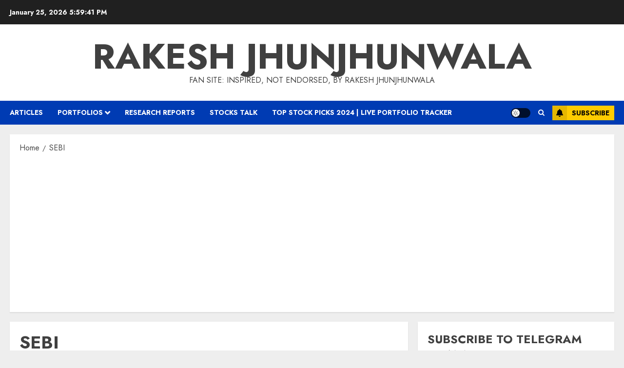

--- FILE ---
content_type: text/html; charset=UTF-8
request_url: https://rakesh-jhunjhunwala.in/tag/sebi/
body_size: 20390
content:
<!doctype html>
<html lang="en-US">
<head>
    <meta charset="UTF-8">
    <meta name="viewport" content="width=device-width, initial-scale=1">
    <link rel="profile" href="http://gmpg.org/xfn/11">

    <title>SEBI &#8211; Rakesh Jhunjhunwala</title>
<meta name='robots' content='max-image-preview:large' />
<link rel='preload' href='https://fonts.googleapis.com/css?family=Jost:400,700|Noto+Serif:400,700&#038;subset=latin&#038;display=swap' as='style' onload="this.onload=null;this.rel='stylesheet'" type='text/css' media='all' crossorigin='anonymous'>
<link rel='dns-prefetch' href='//secure.gravatar.com' />
<link rel='dns-prefetch' href='//stats.wp.com' />
<link rel='dns-prefetch' href='//fonts.googleapis.com' />
<link rel='dns-prefetch' href='//v0.wordpress.com' />
<link rel='preconnect' href='https://fonts.googleapis.com' />
<link rel='preconnect' href='https://fonts.gstatic.com' />
<link rel="alternate" type="application/rss+xml" title="Rakesh Jhunjhunwala &raquo; Feed" href="https://rakesh-jhunjhunwala.in/feed/" />
<link rel="alternate" type="application/rss+xml" title="Rakesh Jhunjhunwala &raquo; Comments Feed" href="https://rakesh-jhunjhunwala.in/comments/feed/" />
<link rel="alternate" type="application/rss+xml" title="Rakesh Jhunjhunwala &raquo; SEBI Tag Feed" href="https://rakesh-jhunjhunwala.in/tag/sebi/feed/" />
<style id='wp-img-auto-sizes-contain-inline-css' type='text/css'>
img:is([sizes=auto i],[sizes^="auto," i]){contain-intrinsic-size:3000px 1500px}
/*# sourceURL=wp-img-auto-sizes-contain-inline-css */
</style>
<style id='wp-emoji-styles-inline-css' type='text/css'>

	img.wp-smiley, img.emoji {
		display: inline !important;
		border: none !important;
		box-shadow: none !important;
		height: 1em !important;
		width: 1em !important;
		margin: 0 0.07em !important;
		vertical-align: -0.1em !important;
		background: none !important;
		padding: 0 !important;
	}
/*# sourceURL=wp-emoji-styles-inline-css */
</style>
<style id='wp-block-library-inline-css' type='text/css'>
:root{--wp-block-synced-color:#7a00df;--wp-block-synced-color--rgb:122,0,223;--wp-bound-block-color:var(--wp-block-synced-color);--wp-editor-canvas-background:#ddd;--wp-admin-theme-color:#007cba;--wp-admin-theme-color--rgb:0,124,186;--wp-admin-theme-color-darker-10:#006ba1;--wp-admin-theme-color-darker-10--rgb:0,107,160.5;--wp-admin-theme-color-darker-20:#005a87;--wp-admin-theme-color-darker-20--rgb:0,90,135;--wp-admin-border-width-focus:2px}@media (min-resolution:192dpi){:root{--wp-admin-border-width-focus:1.5px}}.wp-element-button{cursor:pointer}:root .has-very-light-gray-background-color{background-color:#eee}:root .has-very-dark-gray-background-color{background-color:#313131}:root .has-very-light-gray-color{color:#eee}:root .has-very-dark-gray-color{color:#313131}:root .has-vivid-green-cyan-to-vivid-cyan-blue-gradient-background{background:linear-gradient(135deg,#00d084,#0693e3)}:root .has-purple-crush-gradient-background{background:linear-gradient(135deg,#34e2e4,#4721fb 50%,#ab1dfe)}:root .has-hazy-dawn-gradient-background{background:linear-gradient(135deg,#faaca8,#dad0ec)}:root .has-subdued-olive-gradient-background{background:linear-gradient(135deg,#fafae1,#67a671)}:root .has-atomic-cream-gradient-background{background:linear-gradient(135deg,#fdd79a,#004a59)}:root .has-nightshade-gradient-background{background:linear-gradient(135deg,#330968,#31cdcf)}:root .has-midnight-gradient-background{background:linear-gradient(135deg,#020381,#2874fc)}:root{--wp--preset--font-size--normal:16px;--wp--preset--font-size--huge:42px}.has-regular-font-size{font-size:1em}.has-larger-font-size{font-size:2.625em}.has-normal-font-size{font-size:var(--wp--preset--font-size--normal)}.has-huge-font-size{font-size:var(--wp--preset--font-size--huge)}.has-text-align-center{text-align:center}.has-text-align-left{text-align:left}.has-text-align-right{text-align:right}.has-fit-text{white-space:nowrap!important}#end-resizable-editor-section{display:none}.aligncenter{clear:both}.items-justified-left{justify-content:flex-start}.items-justified-center{justify-content:center}.items-justified-right{justify-content:flex-end}.items-justified-space-between{justify-content:space-between}.screen-reader-text{border:0;clip-path:inset(50%);height:1px;margin:-1px;overflow:hidden;padding:0;position:absolute;width:1px;word-wrap:normal!important}.screen-reader-text:focus{background-color:#ddd;clip-path:none;color:#444;display:block;font-size:1em;height:auto;left:5px;line-height:normal;padding:15px 23px 14px;text-decoration:none;top:5px;width:auto;z-index:100000}html :where(.has-border-color){border-style:solid}html :where([style*=border-top-color]){border-top-style:solid}html :where([style*=border-right-color]){border-right-style:solid}html :where([style*=border-bottom-color]){border-bottom-style:solid}html :where([style*=border-left-color]){border-left-style:solid}html :where([style*=border-width]){border-style:solid}html :where([style*=border-top-width]){border-top-style:solid}html :where([style*=border-right-width]){border-right-style:solid}html :where([style*=border-bottom-width]){border-bottom-style:solid}html :where([style*=border-left-width]){border-left-style:solid}html :where(img[class*=wp-image-]){height:auto;max-width:100%}:where(figure){margin:0 0 1em}html :where(.is-position-sticky){--wp-admin--admin-bar--position-offset:var(--wp-admin--admin-bar--height,0px)}@media screen and (max-width:600px){html :where(.is-position-sticky){--wp-admin--admin-bar--position-offset:0px}}

/*# sourceURL=wp-block-library-inline-css */
</style><style id='global-styles-inline-css' type='text/css'>
:root{--wp--preset--aspect-ratio--square: 1;--wp--preset--aspect-ratio--4-3: 4/3;--wp--preset--aspect-ratio--3-4: 3/4;--wp--preset--aspect-ratio--3-2: 3/2;--wp--preset--aspect-ratio--2-3: 2/3;--wp--preset--aspect-ratio--16-9: 16/9;--wp--preset--aspect-ratio--9-16: 9/16;--wp--preset--color--black: #000000;--wp--preset--color--cyan-bluish-gray: #abb8c3;--wp--preset--color--white: #ffffff;--wp--preset--color--pale-pink: #f78da7;--wp--preset--color--vivid-red: #cf2e2e;--wp--preset--color--luminous-vivid-orange: #ff6900;--wp--preset--color--luminous-vivid-amber: #fcb900;--wp--preset--color--light-green-cyan: #7bdcb5;--wp--preset--color--vivid-green-cyan: #00d084;--wp--preset--color--pale-cyan-blue: #8ed1fc;--wp--preset--color--vivid-cyan-blue: #0693e3;--wp--preset--color--vivid-purple: #9b51e0;--wp--preset--gradient--vivid-cyan-blue-to-vivid-purple: linear-gradient(135deg,rgb(6,147,227) 0%,rgb(155,81,224) 100%);--wp--preset--gradient--light-green-cyan-to-vivid-green-cyan: linear-gradient(135deg,rgb(122,220,180) 0%,rgb(0,208,130) 100%);--wp--preset--gradient--luminous-vivid-amber-to-luminous-vivid-orange: linear-gradient(135deg,rgb(252,185,0) 0%,rgb(255,105,0) 100%);--wp--preset--gradient--luminous-vivid-orange-to-vivid-red: linear-gradient(135deg,rgb(255,105,0) 0%,rgb(207,46,46) 100%);--wp--preset--gradient--very-light-gray-to-cyan-bluish-gray: linear-gradient(135deg,rgb(238,238,238) 0%,rgb(169,184,195) 100%);--wp--preset--gradient--cool-to-warm-spectrum: linear-gradient(135deg,rgb(74,234,220) 0%,rgb(151,120,209) 20%,rgb(207,42,186) 40%,rgb(238,44,130) 60%,rgb(251,105,98) 80%,rgb(254,248,76) 100%);--wp--preset--gradient--blush-light-purple: linear-gradient(135deg,rgb(255,206,236) 0%,rgb(152,150,240) 100%);--wp--preset--gradient--blush-bordeaux: linear-gradient(135deg,rgb(254,205,165) 0%,rgb(254,45,45) 50%,rgb(107,0,62) 100%);--wp--preset--gradient--luminous-dusk: linear-gradient(135deg,rgb(255,203,112) 0%,rgb(199,81,192) 50%,rgb(65,88,208) 100%);--wp--preset--gradient--pale-ocean: linear-gradient(135deg,rgb(255,245,203) 0%,rgb(182,227,212) 50%,rgb(51,167,181) 100%);--wp--preset--gradient--electric-grass: linear-gradient(135deg,rgb(202,248,128) 0%,rgb(113,206,126) 100%);--wp--preset--gradient--midnight: linear-gradient(135deg,rgb(2,3,129) 0%,rgb(40,116,252) 100%);--wp--preset--font-size--small: 13px;--wp--preset--font-size--medium: 20px;--wp--preset--font-size--large: 36px;--wp--preset--font-size--x-large: 42px;--wp--preset--spacing--20: 0.44rem;--wp--preset--spacing--30: 0.67rem;--wp--preset--spacing--40: 1rem;--wp--preset--spacing--50: 1.5rem;--wp--preset--spacing--60: 2.25rem;--wp--preset--spacing--70: 3.38rem;--wp--preset--spacing--80: 5.06rem;--wp--preset--shadow--natural: 6px 6px 9px rgba(0, 0, 0, 0.2);--wp--preset--shadow--deep: 12px 12px 50px rgba(0, 0, 0, 0.4);--wp--preset--shadow--sharp: 6px 6px 0px rgba(0, 0, 0, 0.2);--wp--preset--shadow--outlined: 6px 6px 0px -3px rgb(255, 255, 255), 6px 6px rgb(0, 0, 0);--wp--preset--shadow--crisp: 6px 6px 0px rgb(0, 0, 0);}:root { --wp--style--global--content-size: 700px;--wp--style--global--wide-size: 1240px; }:where(body) { margin: 0; }.wp-site-blocks > .alignleft { float: left; margin-right: 2em; }.wp-site-blocks > .alignright { float: right; margin-left: 2em; }.wp-site-blocks > .aligncenter { justify-content: center; margin-left: auto; margin-right: auto; }:where(.wp-site-blocks) > * { margin-block-start: 24px; margin-block-end: 0; }:where(.wp-site-blocks) > :first-child { margin-block-start: 0; }:where(.wp-site-blocks) > :last-child { margin-block-end: 0; }:root { --wp--style--block-gap: 24px; }:root :where(.is-layout-flow) > :first-child{margin-block-start: 0;}:root :where(.is-layout-flow) > :last-child{margin-block-end: 0;}:root :where(.is-layout-flow) > *{margin-block-start: 24px;margin-block-end: 0;}:root :where(.is-layout-constrained) > :first-child{margin-block-start: 0;}:root :where(.is-layout-constrained) > :last-child{margin-block-end: 0;}:root :where(.is-layout-constrained) > *{margin-block-start: 24px;margin-block-end: 0;}:root :where(.is-layout-flex){gap: 24px;}:root :where(.is-layout-grid){gap: 24px;}.is-layout-flow > .alignleft{float: left;margin-inline-start: 0;margin-inline-end: 2em;}.is-layout-flow > .alignright{float: right;margin-inline-start: 2em;margin-inline-end: 0;}.is-layout-flow > .aligncenter{margin-left: auto !important;margin-right: auto !important;}.is-layout-constrained > .alignleft{float: left;margin-inline-start: 0;margin-inline-end: 2em;}.is-layout-constrained > .alignright{float: right;margin-inline-start: 2em;margin-inline-end: 0;}.is-layout-constrained > .aligncenter{margin-left: auto !important;margin-right: auto !important;}.is-layout-constrained > :where(:not(.alignleft):not(.alignright):not(.alignfull)){max-width: var(--wp--style--global--content-size);margin-left: auto !important;margin-right: auto !important;}.is-layout-constrained > .alignwide{max-width: var(--wp--style--global--wide-size);}body .is-layout-flex{display: flex;}.is-layout-flex{flex-wrap: wrap;align-items: center;}.is-layout-flex > :is(*, div){margin: 0;}body .is-layout-grid{display: grid;}.is-layout-grid > :is(*, div){margin: 0;}body{padding-top: 0px;padding-right: 0px;padding-bottom: 0px;padding-left: 0px;}a:where(:not(.wp-element-button)){text-decoration: none;}:root :where(.wp-element-button, .wp-block-button__link){background-color: #32373c;border-width: 0;color: #fff;font-family: inherit;font-size: inherit;font-style: inherit;font-weight: inherit;letter-spacing: inherit;line-height: inherit;padding-top: calc(0.667em + 2px);padding-right: calc(1.333em + 2px);padding-bottom: calc(0.667em + 2px);padding-left: calc(1.333em + 2px);text-decoration: none;text-transform: inherit;}.has-black-color{color: var(--wp--preset--color--black) !important;}.has-cyan-bluish-gray-color{color: var(--wp--preset--color--cyan-bluish-gray) !important;}.has-white-color{color: var(--wp--preset--color--white) !important;}.has-pale-pink-color{color: var(--wp--preset--color--pale-pink) !important;}.has-vivid-red-color{color: var(--wp--preset--color--vivid-red) !important;}.has-luminous-vivid-orange-color{color: var(--wp--preset--color--luminous-vivid-orange) !important;}.has-luminous-vivid-amber-color{color: var(--wp--preset--color--luminous-vivid-amber) !important;}.has-light-green-cyan-color{color: var(--wp--preset--color--light-green-cyan) !important;}.has-vivid-green-cyan-color{color: var(--wp--preset--color--vivid-green-cyan) !important;}.has-pale-cyan-blue-color{color: var(--wp--preset--color--pale-cyan-blue) !important;}.has-vivid-cyan-blue-color{color: var(--wp--preset--color--vivid-cyan-blue) !important;}.has-vivid-purple-color{color: var(--wp--preset--color--vivid-purple) !important;}.has-black-background-color{background-color: var(--wp--preset--color--black) !important;}.has-cyan-bluish-gray-background-color{background-color: var(--wp--preset--color--cyan-bluish-gray) !important;}.has-white-background-color{background-color: var(--wp--preset--color--white) !important;}.has-pale-pink-background-color{background-color: var(--wp--preset--color--pale-pink) !important;}.has-vivid-red-background-color{background-color: var(--wp--preset--color--vivid-red) !important;}.has-luminous-vivid-orange-background-color{background-color: var(--wp--preset--color--luminous-vivid-orange) !important;}.has-luminous-vivid-amber-background-color{background-color: var(--wp--preset--color--luminous-vivid-amber) !important;}.has-light-green-cyan-background-color{background-color: var(--wp--preset--color--light-green-cyan) !important;}.has-vivid-green-cyan-background-color{background-color: var(--wp--preset--color--vivid-green-cyan) !important;}.has-pale-cyan-blue-background-color{background-color: var(--wp--preset--color--pale-cyan-blue) !important;}.has-vivid-cyan-blue-background-color{background-color: var(--wp--preset--color--vivid-cyan-blue) !important;}.has-vivid-purple-background-color{background-color: var(--wp--preset--color--vivid-purple) !important;}.has-black-border-color{border-color: var(--wp--preset--color--black) !important;}.has-cyan-bluish-gray-border-color{border-color: var(--wp--preset--color--cyan-bluish-gray) !important;}.has-white-border-color{border-color: var(--wp--preset--color--white) !important;}.has-pale-pink-border-color{border-color: var(--wp--preset--color--pale-pink) !important;}.has-vivid-red-border-color{border-color: var(--wp--preset--color--vivid-red) !important;}.has-luminous-vivid-orange-border-color{border-color: var(--wp--preset--color--luminous-vivid-orange) !important;}.has-luminous-vivid-amber-border-color{border-color: var(--wp--preset--color--luminous-vivid-amber) !important;}.has-light-green-cyan-border-color{border-color: var(--wp--preset--color--light-green-cyan) !important;}.has-vivid-green-cyan-border-color{border-color: var(--wp--preset--color--vivid-green-cyan) !important;}.has-pale-cyan-blue-border-color{border-color: var(--wp--preset--color--pale-cyan-blue) !important;}.has-vivid-cyan-blue-border-color{border-color: var(--wp--preset--color--vivid-cyan-blue) !important;}.has-vivid-purple-border-color{border-color: var(--wp--preset--color--vivid-purple) !important;}.has-vivid-cyan-blue-to-vivid-purple-gradient-background{background: var(--wp--preset--gradient--vivid-cyan-blue-to-vivid-purple) !important;}.has-light-green-cyan-to-vivid-green-cyan-gradient-background{background: var(--wp--preset--gradient--light-green-cyan-to-vivid-green-cyan) !important;}.has-luminous-vivid-amber-to-luminous-vivid-orange-gradient-background{background: var(--wp--preset--gradient--luminous-vivid-amber-to-luminous-vivid-orange) !important;}.has-luminous-vivid-orange-to-vivid-red-gradient-background{background: var(--wp--preset--gradient--luminous-vivid-orange-to-vivid-red) !important;}.has-very-light-gray-to-cyan-bluish-gray-gradient-background{background: var(--wp--preset--gradient--very-light-gray-to-cyan-bluish-gray) !important;}.has-cool-to-warm-spectrum-gradient-background{background: var(--wp--preset--gradient--cool-to-warm-spectrum) !important;}.has-blush-light-purple-gradient-background{background: var(--wp--preset--gradient--blush-light-purple) !important;}.has-blush-bordeaux-gradient-background{background: var(--wp--preset--gradient--blush-bordeaux) !important;}.has-luminous-dusk-gradient-background{background: var(--wp--preset--gradient--luminous-dusk) !important;}.has-pale-ocean-gradient-background{background: var(--wp--preset--gradient--pale-ocean) !important;}.has-electric-grass-gradient-background{background: var(--wp--preset--gradient--electric-grass) !important;}.has-midnight-gradient-background{background: var(--wp--preset--gradient--midnight) !important;}.has-small-font-size{font-size: var(--wp--preset--font-size--small) !important;}.has-medium-font-size{font-size: var(--wp--preset--font-size--medium) !important;}.has-large-font-size{font-size: var(--wp--preset--font-size--large) !important;}.has-x-large-font-size{font-size: var(--wp--preset--font-size--x-large) !important;}
/*# sourceURL=global-styles-inline-css */
</style>

<link rel='stylesheet' id='titan-adminbar-styles-css' href='https://rakesh-jhunjhunwala.in/wp-content/plugins/anti-spam/assets/css/admin-bar.css?ver=7.4.0' type='text/css' media='all' />
<link rel='stylesheet' id='chromenews-google-fonts-css' href='https://fonts.googleapis.com/css?family=Jost:400,700|Noto+Serif:400,700&#038;subset=latin&#038;display=swap' type='text/css' media='all' />
<link rel='stylesheet' id='chromenews-icons-css' href='https://rakesh-jhunjhunwala.in/wp-content/themes/chromenews/assets/icons/style.css?ver=6.9' type='text/css' media='all' />
<link rel='stylesheet' id='chromenews-style-css' href='https://rakesh-jhunjhunwala.in/wp-content/themes/chromenews/style.min.css?ver=6.0.0.3' type='text/css' media='all' />
<style id='chromenews-style-inline-css' type='text/css'>
body.aft-dark-mode #loader::before{border-color:#000000;} body.aft-dark-mode #sidr,body.aft-dark-mode,body.aft-dark-mode.custom-background,body.aft-dark-mode #af-preloader{background-color:#000000;} body.aft-light-mode #loader::before{border-color:#eeeeee ;} body.aft-light-mode #sidr,body.aft-light-mode #af-preloader,body.aft-light-mode{background-color:#eeeeee ;} #loader,.wp-block-search .wp-block-search__button,.woocommerce-account .entry-content .woocommerce-MyAccount-navigation ul li.is-active,.woocommerce #respond input#submit.disabled,.woocommerce #respond input#submit:disabled,.woocommerce #respond input#submit:disabled[disabled],.woocommerce a.button.disabled,.woocommerce a.button:disabled,.woocommerce a.button:disabled[disabled],.woocommerce button.button.disabled,.woocommerce button.button:disabled,.woocommerce button.button:disabled[disabled],.woocommerce input.button.disabled,.woocommerce input.button:disabled,.woocommerce input.button:disabled[disabled],.woocommerce #respond input#submit,.woocommerce a.button,.woocommerce button.button,.woocommerce input.button,.woocommerce #respond input#submit.alt,.woocommerce a.button.alt,.woocommerce button.button.alt,.woocommerce input.button.alt,.woocommerce #respond input#submit:hover,.woocommerce a.button:hover,.woocommerce button.button:hover,.woocommerce input.button:hover,.woocommerce #respond input#submit.alt:hover,.woocommerce a.button.alt:hover,.woocommerce button.button.alt:hover,.woocommerce input.button.alt:hover,.widget-title-border-top .wp_post_author_widget .widget-title::before,.widget-title-border-bottom .wp_post_author_widget .widget-title::before,.widget-title-border-top .heading-line::before,.widget-title-border-bottom .heading-line::before,.widget-title-border-top .sub-heading-line::before,.widget-title-border-bottom .sub-heading-line::before,.widget-title-background-side .wp-block-group .wp-block-search__label,.widget-title-background-side .wp-block-group .wp-block-heading,.widget-title-background-side .widget_block .wp-block-search__label,.widget-title-background-side .widget_block .wp-block-heading,.widget-title-background-side .wp_post_author_widget .widget-title,.widget-title-background-side .widget-title .heading-line,.widget-title-background-side .wp-block-search__label::before,.widget-title-background-side .heading-line-before,.widget-title-background-side .sub-heading-line,.widget-title-background-side .wp-block-group .wp-block-heading::before,.widget-title-background-side .widget_block .wp-block-heading::before,body.aft-dark-mode .is-style-fill a.wp-block-button__link:not(.has-background),body.aft-light-mode .is-style-fill a.wp-block-button__link:not(.has-background),body.aft-light-mode .aft-main-banner-section.aft-banner-background-secondary,body.aft-dark-mode .aft-main-banner-section.aft-banner-background-secondary,.aft-dark-mode span.heading-line-after,.aft-dark-mode span.heading-line-before,body.widget-title-border-bottom .header-after1 .heading-line-before,body.widget-title-border-bottom .widget-title .heading-line-before,body .af-cat-widget-carousel a.chromenews-categories.category-color-1,a.sidr-class-sidr-button-close,.aft-posts-tabs-panel .nav-tabs>li>a.active,body.aft-dark-mode .entry-content > [class*="wp-block-"] .wp-block-button:not(.is-style-outline) a.wp-block-button__link,body.aft-light-mode .entry-content > [class*="wp-block-"] .wp-block-button:not(.is-style-outline) a.wp-block-button__link,body.aft-dark-mode .entry-content > [class*="wp-block-"] .wp-block-button:not(.is-style-outline) a.wp-block-button__link:hover,body.aft-light-mode .entry-content > [class*="wp-block-"] .wp-block-button:not(.is-style-outline) a.wp-block-button__link:hover,.widget-title-border-bottom .sub-heading-line::before,.widget-title-border-bottom .wp-post-author-wrap .header-after::before,.widget-title-border-side .wp_post_author_widget .widget-title::before,.widget-title-border-side .heading-line::before,.widget-title-border-side .sub-heading-line::before,.single-post .entry-content-title-featured-wrap .af-post-format i,.single-post article.post .af-post-format i,.aft-archive-wrapper .no-post-image:not(.grid-design-texts-over-image) .af-post-format i,span.heading-line::before,.wp-post-author-wrap .header-after::before,body.aft-dark-mode input[type="button"],body.aft-dark-mode input[type="reset"],body.aft-dark-mode input[type="submit"],body.aft-dark-mode .inner-suscribe input[type=submit],.af-youtube-slider .af-video-wrap .af-bg-play i,.af-youtube-video-list .entry-header-yt-video-wrapper .af-yt-video-play i,body .btn-style1 a:visited,body .btn-style1 a,body .chromenews-pagination .nav-links .page-numbers.current,body #scroll-up,body article.sticky .read-single:before,.read-img .trending-no,body .trending-posts-vertical .trending-no{background-color:#FFC934 ;} body .aft-see-more a{background-image:linear-gradient(120deg,#FFC934 ,#FFC934 );} .comment-content > p a,.comment-body .reply a:hover,.entry-content .wp-block-table td a,.entry-content h1 a,.entry-content h2 a,.entry-content h3 a,.entry-content h4 a,.entry-content h5 a,.entry-content h6 a,.chromenews_youtube_video_widget .af-youtube-slider-thumbnail .slick-slide.slick-current::before,.post-description a:not(.aft-readmore),.chromenews-widget.widget_text a,.chromenews-widget .textwidget a,body .aft-see-more a,mark,body.aft-light-mode .aft-readmore-wrapper a.aft-readmore:hover,body.aft-dark-mode .aft-readmore-wrapper a.aft-readmore:hover,body.aft-dark-mode .grid-design-texts-over-image .aft-readmore-wrapper a.aft-readmore:hover,body.aft-light-mode .grid-design-texts-over-image .aft-readmore-wrapper a.aft-readmore:hover,body.single .entry-header .aft-post-excerpt-and-meta .post-excerpt,body.aft-light-mode.single span.tags-links a:hover,body.aft-dark-mode.single span.tags-links a:hover,.chromenews-pagination .nav-links .page-numbers.current,.aft-light-mode p.awpa-more-posts a:hover,p.awpa-more-posts a:hover,.wp-post-author-meta .wp-post-author-meta-more-posts a.awpa-more-posts:hover{border-color:#FFC934 ;} body.aft-dark-mode main .entry-content ul.wc-block-grid__products > li a:hover .wc-block-grid__product-title,body.aft-light-mode main .entry-content ul.wc-block-grid__products > li a:hover .wc-block-grid__product-title,body .entry-content > [class*="wp-block-"] a:not(.has-text-color),body .entry-content > [class*="wp-block-"] li,body .entry-content > ul a,body .entry-content > ol a,body .entry-content > p a ,.post-excerpt a,body.aft-dark-mode #secondary .chromenews-widget ul[class*="wp-block-"] a:hover,body.aft-light-mode #secondary .chromenews-widget ul[class*="wp-block-"] a:hover,body.aft-dark-mode #secondary .chromenews-widget ol[class*="wp-block-"] a:hover,body.aft-light-mode #secondary .chromenews-widget ol[class*="wp-block-"] a:hover,.comment-form a:hover,body.aft-light-mode .af-breadcrumbs a:hover,body.aft-dark-mode .af-breadcrumbs a:hover,body.aft-light-mode ul.trail-items li a:hover,body.aft-dark-mode ul.trail-items li a:hover,.aft-dark-mode ul.cat-links > li a,.aft-light-mode ul.cat-links > li a,.aft-dark-mode .widget ul.cat-links > li a,.aft-light-mode .widget ul.cat-links > li a,.read-title h3 a:hover,.read-title h2 a:hover,#scroll-up::after{border-bottom-color:#FFC934 ;} .hover-title-secondary-color.aft-dark-mode .aft-main-banner-section.aft-banner-background-custom:not(.data-bg) .read-single:not(.grid-design-texts-over-image) .read-title h3 a:hover,.hover-title-secondary-color.aft-light-mode .aft-main-banner-section.aft-banner-background-custom:not(.data-bg) .read-single:not(.grid-design-texts-over-image) .read-title h3 a:hover,.hover-title-secondary-color.aft-dark-mode .aft-main-banner-section.aft-banner-background-alternative:not(.data-bg) .read-single:not(.grid-design-texts-over-image) .read-title h3 a:hover,.hover-title-secondary-color.aft-light-mode .aft-main-banner-section.aft-banner-background-alternative:not(.data-bg) .read-single:not(.grid-design-texts-over-image) .read-title h3 a:hover,.hover-title-secondary-color.aft-dark-mode .aft-main-banner-section.aft-banner-background-default:not(.data-bg) .read-single:not(.grid-design-texts-over-image) .read-title h3 a:hover,.hover-title-secondary-color.aft-light-mode .aft-main-banner-section.aft-banner-background-default:not(.data-bg) .read-single:not(.grid-design-texts-over-image) .read-title h3 a:hover,.hover-title-secondary-color.aft-dark-mode #secondary .chromenews-widget ul[class*="wp-block-"] a:hover,.hover-title-secondary-color.aft-light-mode #secondary .chromenews-widget ul[class*="wp-block-"] a:hover,.hover-title-secondary-color.aft-dark-mode #secondary .chromenews-widget ol[class*="wp-block-"] a:hover,.hover-title-secondary-color.aft-light-mode #secondary .chromenews-widget ol[class*="wp-block-"] a:hover,.hover-title-secondary-color.aft-dark-mode .read-single:not(.grid-design-texts-over-image) .read-title h2 a:hover,.hover-title-secondary-color.aft-dark-mode .read-single:not(.grid-design-texts-over-image) .read-title h3 a:hover,.hover-title-secondary-color .read-title h3 a:hover,.hover-title-secondary-color .read-title h2 a:hover,.hover-title-secondary-color .nav-links a:hover .post-title,.hover-title-secondary-color.aft-dark-mode .banner-exclusive-posts-wrapper a:hover .exclusive-post-title,.hover-title-secondary-color.aft-light-mode .banner-exclusive-posts-wrapper a:hover .exclusive-post-title,.hover-title-secondary-color.aft-light-mode .aft-main-banner-section.aft-banner-background-default:not(.data-bg) .banner-exclusive-posts-wrapper a:hover .exclusive-post-title,.hover-title-secondary-color.aft-light-mode .aft-main-banner-section.aft-banner-background-alternative:not(.data-bg) .banner-exclusive-posts-wrapper a:hover .exclusive-post-title,.hover-title-secondary-color.aft-light-mode .aft-main-banner-section.aft-banner-background-custom:not(.data-bg) .banner-exclusive-posts-wrapper a:hover .exclusive-post-title,.hover-title-secondary-color.aft-dark-mode .aft-main-banner-section.aft-banner-background-default:not(.data-bg) .banner-exclusive-posts-wrapper a:hover .exclusive-post-title,.hover-title-secondary-color.aft-dark-mode .aft-main-banner-section.aft-banner-background-alternative:not(.data-bg) .banner-exclusive-posts-wrapper a:hover .exclusive-post-title,.hover-title-secondary-color.aft-dark-mode .aft-main-banner-section.aft-banner-background-custom:not(.data-bg) .banner-exclusive-posts-wrapper a:hover .exclusive-post-title,.hover-title-secondary-color.aft-light-mode .widget ul:not([class]) > li a:hover,.hover-title-secondary-color.aft-light-mode .widget ol:not([class]) > li a:hover,.hover-title-secondary-color.aft-dark-mode .widget ul:not([class]) > li a:hover,.hover-title-secondary-color.aft-dark-mode .widget ol:not([class]) > li a:hover,.hover-title-secondary-color.aft-light-mode .read-single:not(.grid-design-texts-over-image) .read-title h2 a:hover,.hover-title-secondary-color.aft-light-mode .read-single:not(.grid-design-texts-over-image) .read-title h3 a:hover,.page-links a.post-page-numbers,body.aft-dark-mode .entry-content > [class*="wp-block-"] a.wp-block-file__button:not(.has-text-color),body.aft-light-mode .entry-content > [class*="wp-block-"] a.wp-block-file__button:not(.has-text-color),body.wp-post-author-meta .awpa-display-name a:hover,.widget_text a,body footer.site-footer .wp-post-author-meta .wp-post-author-meta-more-posts a:hover,body footer.site-footer .wp_post_author_widget .awpa-display-name a:hover,body .site-footer .secondary-footer a:hover,body.aft-light-mode p.awpa-website a:hover ,body.aft-dark-mode p.awpa-website a:hover{color:#FFC934 ;} .woocommerce div.product form.cart .reset_variations,.wp-calendar-nav a,body.aft-light-mode main ul > li a:hover,body.aft-light-mode main ol > li a:hover,body.aft-dark-mode main ul > li a:hover,body.aft-dark-mode main ol > li a:hover,body.aft-light-mode .aft-main-banner-section .aft-popular-taxonomies-lists ul li a:hover,body.aft-dark-mode .aft-main-banner-section .aft-popular-taxonomies-lists ul li a:hover,.aft-dark-mode .read-details .entry-meta span.aft-view-count a:hover,.aft-light-mode .read-details .entry-meta span.aft-view-count a:hover,body.aft-dark-mode .entry-meta span.posts-author a:hover,body.aft-light-mode .entry-meta span.posts-author a:hover,body.aft-dark-mode .entry-meta span.posts-date a:hover,body.aft-light-mode .entry-meta span.posts-date a:hover,body.aft-dark-mode .entry-meta span.aft-comment-count a:hover,body.aft-light-mode .entry-meta span.aft-comment-count a:hover,.comment-metadata a:hover,.fn a:hover,body.aft-light-mode .chromenews-pagination .nav-links a.page-numbers:hover,body.aft-dark-mode .chromenews-pagination .nav-links a.page-numbers:hover,body.aft-light-mode .entry-content p.wp-block-tag-cloud a.tag-cloud-link:hover,body.aft-dark-mode .entry-content p.wp-block-tag-cloud a.tag-cloud-link:hover,body footer.site-footer .wp-block-tag-cloud a:hover,body footer.site-footer .tagcloud a:hover,body.aft-light-mode .wp-block-tag-cloud a:hover,body.aft-light-mode .tagcloud a:hover,body.aft-dark-mode .wp-block-tag-cloud a:hover,body.aft-dark-mode .tagcloud a:hover,.aft-dark-mode .wp-post-author-meta .wp-post-author-meta-more-posts a:hover,body footer.site-footer .wp-post-author-meta .wp-post-author-meta-more-posts a:hover{border-color:#FFC934 ;} .widget-title-border-top .wp-block-group .wp-block-search__label::before,.widget-title-border-top .wp-block-group .wp-block-heading::before,.widget-title-border-top .widget_block .wp-block-search__label::before,.widget-title-border-top .widget_block .wp-block-heading::before,.widget-title-border-bottom .wp-block-group .wp-block-search__label::before,.widget-title-border-bottom .wp-block-group .wp-block-heading::before,.widget-title-border-bottom .widget_block .wp-block-search__label::before,.widget-title-border-bottom .widget_block .wp-block-heading::before,.widget-title-border-side .wp-block-group .wp-block-search__label::before,.widget-title-border-side .wp-block-group .wp-block-heading::before,.widget-title-border-side .widget_block .wp-block-search__label::before,.widget-title-border-side .widget_block .wp-block-heading::before,.wp-block-group .wp-block-search__label::before,.wp-block-group .wp-block-heading::before,.widget_block .wp-block-search__label::before,.widget_block .wp-block-heading::before,body .aft-main-banner-section .aft-popular-taxonomies-lists strong::before,.entry-content form.mc4wp-form input[type=submit],.inner-suscribe input[type=submit],body.aft-light-mode .woocommerce-MyAccount-content a.button,body.aft-dark-mode .woocommerce-MyAccount-content a.button,body.aft-light-mode.woocommerce-account .addresses .title .edit,body.aft-dark-mode.woocommerce-account .addresses .title .edit,.fpsml-front-form.fpsml-template-1 .fpsml-field input[type="submit"],.fpsml-front-form.fpsml-template-2 .fpsml-field input[type="submit"],.fpsml-front-form.fpsml-template-3 .fpsml-field input[type="submit"],.fpsml-front-form.fpsml-template-4 .fpsml-field input[type="submit"],.fpsml-front-form.fpsml-template-5 .fpsml-field input[type="submit"],.fpsml-front-form.fpsml-template-1 .qq-upload-button,.fpsml-front-form.fpsml-template-2 .qq-upload-button,.fpsml-front-form.fpsml-template-3 .qq-upload-button,.fpsml-front-form.fpsml-template-4 .qq-upload-button,.fpsml-front-form.fpsml-template-5 .qq-upload-button,body.aft-dark-mode #wp-calendar tbody td#today,body.aft-light-mode #wp-calendar tbody td#today,body.aft-dark-mode .entry-content > [class*="wp-block-"] .wp-block-button:not(.is-style-outline) a.wp-block-button__link,body.aft-light-mode .entry-content > [class*="wp-block-"] .wp-block-button:not(.is-style-outline) a.wp-block-button__link,.widget-title-border-top .sub-heading-line::before,.widget-title-border-bottom .sub-heading-line::before,.widget-title-border-side .sub-heading-line::before,.btn-style1 a:visited,.btn-style1 a,button,input[type="button"],input[type="reset"],input[type="submit"],body.aft-light-mode.woocommerce nav.woocommerce-pagination ul li .page-numbers.current,body.aft-dark-mode.woocommerce nav.woocommerce-pagination ul li .page-numbers.current,.woocommerce-product-search button[type="submit"],.widget_mc4wp_form_widget input[type=submit],input.search-submit{background-color:#FFC934 ;} body.aft-light-mode .aft-readmore-wrapper a.aft-readmore:hover,body.aft-dark-mode .aft-readmore-wrapper a.aft-readmore:hover,.main-navigation .menu-description,.woocommerce-product-search button[type="submit"],input.search-submit,body.single span.tags-links a:hover,.aft-light-mode .wp-post-author-meta .awpa-display-name a:hover,.aft-light-mode .banner-exclusive-posts-wrapper a .exclusive-post-title:hover,.aft-light-mode .widget ul.menu >li a:hover,.aft-light-mode .widget ul > li a:hover,.aft-light-mode .widget ol > li a:hover,.aft-light-mode .read-title h3 a:hover,.aft-dark-mode .banner-exclusive-posts-wrapper a .exclusive-post-title:hover,.aft-dark-mode .featured-category-item .read-img a:hover,.aft-dark-mode .widget ul.menu >li a:hover,.aft-dark-mode .widget ul > li a:hover,.aft-dark-mode .widget ol > li a:hover,.aft-dark-mode .read-title h3 a:hover,.aft-dark-mode .nav-links a:hover .post-title,body.aft-dark-mode .entry-content > [class*="wp-block-"] a:not(.has-text-color):hover,body.aft-dark-mode .entry-content > ol a:hover,body.aft-dark-mode .entry-content > ul a:hover,body.aft-dark-mode .entry-content > p a:hover,body.aft-dark-mode .entry-content .wp-block-tag-cloud a:hover,body.aft-dark-mode .entry-content .tagcloud a:hover,body.aft-light-mode .entry-content .wp-block-tag-cloud a:hover,body.aft-light-mode .entry-content .tagcloud a:hover,.aft-dark-mode .read-details .entry-meta span a:hover,.aft-light-mode .read-details .entry-meta span a:hover,body.aft-light-mode.woocommerce nav.woocommerce-pagination ul li .page-numbers.current,body.aft-dark-mode.woocommerce nav.woocommerce-pagination ul li .page-numbers.current,body.aft-light-mode.woocommerce nav.woocommerce-pagination ul li .page-numbers:hover,body.aft-dark-mode.woocommerce nav.woocommerce-pagination ul li .page-numbers:hover,body.aft-dark-mode .wp-post-author-meta .awpa-display-name a:hover,body .nav-links a .post-title:hover,body ul.trail-items li a:hover,body .post-edit-link:hover,body p.logged-in-as a,body #wp-calendar tbody td a,body .chromenews-customizer p:not([class]) > a,body .widget_block p:not([class]) > a,body .entry-content > [class*="wp-block-"] a:not(.wp-block-button__link):hover,body .entry-content > [class*="wp-block-"] a:not(.has-text-color),body .entry-content > ul a,body .entry-content > ul a:visited,body .entry-content > ol a,body .entry-content > ol a:visited,body .entry-content > p a,body .entry-content > p a:visited{border-color:#FFC934 ;} body .aft-main-banner-section .aft-popular-taxonomies-lists strong::after{border-color:transparent transparent transparent #FFC934 ;} body.rtl .aft-main-banner-section .aft-popular-taxonomies-lists strong::after{border-color:transparent #FFC934 transparent transparent;} @media only screen and (min-width:993px){.main-navigation .menu-desktop > li.current-menu-item::after,.main-navigation .menu-desktop > ul > li.current-menu-item::after,.main-navigation .menu-desktop > li::after,.main-navigation .menu-desktop > ul > li::after{background-color:#FFC934 ;} } body.aft-dark-mode .is-style-fill a.wp-block-button__link:not(.has-text-color),body.aft-light-mode .is-style-fill a.wp-block-button__link:not(.has-text-color),.woocommerce-account .entry-content .woocommerce-MyAccount-navigation ul li.is-active a,.wp-block-search .wp-block-search__button,.woocommerce #respond input#submit.disabled,.woocommerce #respond input#submit:disabled,.woocommerce #respond input#submit:disabled[disabled],.woocommerce a.button.disabled,.woocommerce a.button:disabled,.woocommerce a.button:disabled[disabled],.woocommerce button.button.disabled,.woocommerce button.button:disabled,.woocommerce button.button:disabled[disabled],.woocommerce input.button.disabled,.woocommerce input.button:disabled,.woocommerce input.button:disabled[disabled],.woocommerce #respond input#submit,.woocommerce a.button,body .entry-content > [class*="wp-block-"] .woocommerce a:not(.has-text-color).button,.woocommerce button.button,.woocommerce input.button,.woocommerce #respond input#submit.alt,.woocommerce a.button.alt,.woocommerce button.button.alt,.woocommerce input.button.alt,.woocommerce #respond input#submit:hover,.woocommerce a.button:hover,.woocommerce button.button:hover,.woocommerce input.button:hover,.woocommerce #respond input#submit.alt:hover,.woocommerce a.button.alt:hover,.woocommerce button.button.alt:hover,.woocommerce input.button.alt:hover,body.aft-light-mode .woocommerce-MyAccount-content a.button,body.aft-dark-mode .woocommerce-MyAccount-content a.button,body.aft-light-mode.woocommerce-account .addresses .title .edit,body.aft-dark-mode.woocommerce-account .addresses .title .edit,body .aft-main-banner-section .aft-popular-taxonomies-lists strong,body .aft-main-banner-section.aft-banner-background-secondary:not(.data-bg) .aft-popular-taxonomies-lists ul li a,body .aft-main-banner-section.aft-banner-background-secondary:not(.data-bg) .af-main-banner-thumb-posts .small-grid-style .grid-design-default .read-details .read-title h3 a,body .aft-main-banner-section.aft-banner-background-secondary:not(.data-bg) .widget-title .heading-line,body .aft-main-banner-section.aft-banner-background-secondary:not(.data-bg) .aft-posts-tabs-panel .nav-tabs>li>a,body .aft-main-banner-section.aft-banner-background-secondary:not(.data-bg) .aft-comment-view-share > span > a,body .aft-main-banner-section.aft-banner-background-secondary:not(.data-bg) .read-single:not(.grid-design-texts-over-image) .read-details .entry-meta span,body .aft-main-banner-section.aft-banner-background-secondary:not(.data-bg) .banner-exclusive-posts-wrapper a,body .aft-main-banner-section.aft-banner-background-secondary:not(.data-bg) .banner-exclusive-posts-wrapper a:visited,body .aft-main-banner-section.aft-banner-background-secondary:not(.data-bg) .featured-category-item .read-img a,body .aft-main-banner-section.aft-banner-background-secondary:not(.data-bg) .read-single:not(.grid-design-texts-over-image) .read-title h2 a,body .aft-main-banner-section.aft-banner-background-secondary:not(.data-bg) .read-single:not(.grid-design-texts-over-image) .read-title h3 a,body .aft-main-banner-section.aft-banner-background-secondary:not(.data-bg) .widget-title,body .aft-main-banner-section.aft-banner-background-secondary:not(.data-bg) .header-after1,body .aft-main-banner-section.aft-banner-background-secondary:not(.data-bg) .aft-yt-video-item-wrapper .slide-icon,body .aft-main-banner-section.aft-banner-background-secondary:not(.data-bg) .af-slick-navcontrols .slide-icon,#wp-calendar tbody td#today a,body.aft-light-mode .aft-see-more a:hover,body.aft-dark-mode .aft-see-more a:hover,body .chromenews-pagination .nav-links .page-numbers.current,body .aft-posts-tabs-panel .nav-tabs>li>a.active::before,body .aft-posts-tabs-panel .nav-tabs>li>a.active,.single-post .entry-content-title-featured-wrap .af-post-format i,.single-post article.post .af-post-format i,.aft-archive-wrapper .no-post-image:not(.grid-design-texts-over-image) .af-post-format i,body.aft-dark-mode .entry-content > [class*="wp-block-"] .wp-block-button:not(.is-style-outline) a.wp-block-button__link,body.aft-light-mode .entry-content > [class*="wp-block-"] .wp-block-button:not(.is-style-outline) a.wp-block-button__link,body.aft-dark-mode .entry-content > [class*="wp-block-"] .wp-block-button:not(.is-style-outline) a.wp-block-button__link:hover,body.aft-light-mode .entry-content > [class*="wp-block-"] .wp-block-button:not(.is-style-outline) a.wp-block-button__link:hover,body.aft-dark-mode .entry-content .wc-block-grid__product-add-to-cart.wp-block-button .wp-block-button__link:hover,body.aft-light-mode .entry-content .wc-block-grid__product-add-to-cart.wp-block-button .wp-block-button__link:hover,body.aft-dark-mode .entry-content .wc-block-grid__product-add-to-cart.wp-block-button .wp-block-button__link,body.aft-light-mode .entry-content .wc-block-grid__product-add-to-cart.wp-block-button .wp-block-button__link,body.aft-light-mode footer.site-footer .aft-posts-tabs-panel .nav-tabs>li>a.active,body.aft-dark-mode footer.site-footer .aft-posts-tabs-panel .nav-tabs>li>a.active,body.aft-light-mode .aft-main-banner-section.aft-banner-background-custom:not(.data-bg) .aft-posts-tabs-panel .nav-tabs>li>a.active,body.aft-dark-mode .aft-main-banner-section.aft-banner-background-alternative:not(.data-bg) .aft-posts-tabs-panel .nav-tabs>li>a.active,body.aft-light-mode .aft-main-banner-section.aft-banner-background-alternative:not(.data-bg) .aft-posts-tabs-panel .nav-tabs>li>a.active,body.aft-dark-mode .aft-main-banner-section.aft-banner-background-default:not(.data-bg) .aft-posts-tabs-panel .nav-tabs>li>a.active,body.aft-light-mode .aft-main-banner-section.aft-banner-background-default:not(.data-bg) .aft-posts-tabs-panel .nav-tabs>li>a.active,body.aft-dark-mode .aft-main-banner-section.aft-banner-background-alternative .aft-posts-tabs-panel .nav-tabs>li>a.active,body.aft-light-mode .aft-main-banner-section.aft-banner-background-alternative .aft-posts-tabs-panel .nav-tabs>li>a.active,body.aft-dark-mode .aft-main-banner-section.aft-banner-background-default .aft-posts-tabs-panel .nav-tabs>li>a.active,body.aft-light-mode .aft-main-banner-section.aft-banner-background-default .aft-posts-tabs-panel .nav-tabs>li>a.active,.fpsml-front-form.fpsml-template-1 .fpsml-field input[type="submit"],.fpsml-front-form.fpsml-template-2 .fpsml-field input[type="submit"],.fpsml-front-form.fpsml-template-3 .fpsml-field input[type="submit"],.fpsml-front-form.fpsml-template-4 .fpsml-field input[type="submit"],.fpsml-front-form.fpsml-template-5 .fpsml-field input[type="submit"],.fpsml-front-form.fpsml-template-1 .qq-upload-button,.fpsml-front-form.fpsml-template-2 .qq-upload-button,.fpsml-front-form.fpsml-template-3 .qq-upload-button,.fpsml-front-form.fpsml-template-4 .qq-upload-button,.fpsml-front-form.fpsml-template-5 .qq-upload-button,body.aft-dark-mode #wp-calendar tbody td#today,body.aft-light-mode #wp-calendar tbody td#today,body.aft-light-mode.widget-title-background-side .wp-block-group .wp-block-search__label,body.aft-light-mode.widget-title-background-side .wp-block-group .wp-block-heading,body.aft-light-mode.widget-title-background-side .widget_block .wp-block-search__label,body.aft-light-mode.widget-title-background-side .widget_block .wp-block-heading,body.aft-light-mode.widget-title-background-side .wp_post_author_widget .widget-title,body.aft-light-mode.widget-title-background-side .widget-title .heading-line,body.aft-light-mode.widget-title-background-side .aft-main-banner-section.aft-banner-background-custom:not(.data-bg) .widget-title .heading-line,body.aft-light-mode.widget-title-background-side .aft-main-banner-section.aft-banner-background-alternative:not(.data-bg) .widget-title .heading-line,body.aft-dark-mode.widget-title-background-side footer.site-footer .widget-title .heading-line,body.aft-light-mode.widget-title-background-side footer.site-footer .widget-title .heading-line,body.aft-dark-mode.widget-title-background-side .wp-block-group .wp-block-search__label,body.aft-dark-mode.widget-title-background-side .wp-block-group .wp-block-heading,body.aft-dark-mode.widget-title-background-side .widget_block .wp-block-search__label,body.aft-dark-mode.widget-title-background-side .widget_block .wp-block-heading,body.aft-dark-mode.widget-title-background-side .wp_post_author_widget .widget-title,body.aft-dark-mode.widget-title-background-side .widget-title .heading-line ,body.aft-dark-mode.widget-title-background-side .aft-main-banner-section.aft-banner-background-custom:not(.data-bg) .widget-title .heading-line,body.aft-dark-mode.widget-title-background-side .aft-main-banner-section.aft-banner-background-alternative:not(.data-bg) .widget-title .heading-line,.aft-light-mode.widget-title-background-side .aft-main-banner-section.aft-banner-background-default:not(.data-bg) .widget-title .heading-line,.aft-dark-mode.widget-title-background-side .aft-main-banner-section.aft-banner-background-default:not(.data-bg) .widget-title .heading-line,.af-youtube-slider .af-video-wrap .af-hide-iframe i,.af-youtube-slider .af-video-wrap .af-bg-play i,.af-youtube-video-list .entry-header-yt-video-wrapper .af-yt-video-play i,.woocommerce-product-search button[type="submit"],input.search-submit,body footer.site-footer .search-icon:visited,body footer.site-footer .search-icon:hover,body footer.site-footer .search-icon:focus,body footer.site-footer .search-icon:active,.wp-block-search__button svg.search-icon,.wp-block-search__button svg.search-icon:hover,body footer.site-footer .widget_mc4wp_form_widget input[type=submit],body footer.site-footer .woocommerce-product-search button[type="submit"],body.aft-light-mode.woocommerce nav.woocommerce-pagination ul li .page-numbers.current,body.aft-dark-mode.woocommerce nav.woocommerce-pagination ul li .page-numbers.current,body footer.site-footer input.search-submit,.widget_mc4wp_form_widget input[type=submit],body.aft-dark-mode button,body.aft-dark-mode input[type="button"],body.aft-dark-mode input[type="reset"],body.aft-dark-mode input[type="submit"],body.aft-light-mode button,body.aft-light-mode input[type="button"],body.aft-light-mode input[type="reset"],body.aft-light-mode input[type="submit"],.read-img .trending-no,body .trending-posts-vertical .trending-no,body.aft-dark-mode .btn-style1 a,body.aft-dark-mode #scroll-up{color:#000000;} body #scroll-up::before{content:"";border-bottom-color:#000000;} a.sidr-class-sidr-button-close::before,a.sidr-class-sidr-button-close::after{background-color:#000000;} body div#main-navigation-bar{background-color:#003bb3;} .site-description,.site-title{font-family:Jost ,sans-serif;} table,body p,.blockspare-posts-block-post-grid-excerpt-content,.archive-description,.woocommerce form label,.nav-previous h4,.nav-next h4,.exclusive-posts .marquee a,.widget ul.menu >li,.widget ul ul li,.widget ul > li,.widget ol > li,main ul li,main ol li,p,input,textarea,body .blockspare-posts-block-post-grid-excerpt,body.primary-post-title-font.single h1.entry-title,body.primary-post-title-font.page h1.entry-title,body.primary-post-title-font .bs-marquee-wrapper,body.primary-post-title-font .blockspare-title-wrapper .blockspare-title,body.primary-post-title-font h4.blockspare-posts-block-post-grid-title,body.primary-post-title-font .read-title h3,body.primary-post-title-font .exclusive-post-title,.chromenews-customizer .post-description,.chromenews-widget .post-description{font-family:Noto Serif ,sans-serif;} body,button,select,optgroup,input[type="reset"],input[type="submit"],input.button,.widget ul.af-tabs > li a,p.awpa-more-posts,.post-description .aft-readmore-wrapper,body.secondary-post-title-font.single h1.entry-title,body.secondary-post-title-font.page h1.entry-title,body.secondary-post-title-font .blockspare-title-wrapper .blockspare-title,body.secondary-post-title-font .bs-marquee-wrapper,body.secondary-post-title-font h4.blockspare-posts-block-post-grid-title,body.secondary-post-title-font .read-title h3,body.secondary-post-title-font .exclusive-post-title,.cat-links li a,.min-read,.woocommerce form label.wp-block-search__label,.woocommerce ul.order_details li,.woocommerce .woocommerce-customer-details address p,.woocommerce nav.woocommerce-pagination ul li .page-numbers,.af-social-contacts .social-widget-menu .screen-reader-text{font-family:Jost ,sans-serif;} label,.nav-previous h4,.nav-next h4,.aft-readmore-wrapper a.aft-readmore,button,input[type="button"],input[type="reset"],input[type="submit"],.aft-posts-tabs-panel .nav-tabs>li>a,.aft-main-banner-wrapper .widget-title .heading-line,.exclusive-posts .exclusive-now ,.exclusive-posts .marquee a,div.custom-menu-link > a,.main-navigation .menu-desktop > li,.main-navigation .menu-desktop > ul > li,.site-title,h1,h2,h3,h4,h5,h6{font-weight:700;} .woocommerce h2,.cart-collaterals h3,.woocommerce-tabs.wc-tabs-wrapper h2,.wp-block-group .wp-block-heading,.widget_block .wp-block-heading,h4.af-author-display-name,body.widget-title-border-top .widget-title,body.widget-title-border-bottom .widget-title,body.widget-title-border-side .widget-title,body.widget-title-border-none .widget-title{font-size:24px;} .widget-title-background-side .aft-posts-tabs-panel .nav-tabs>li>a,.widget-title-background-side .wp-block-group .wp-block-search__label,.widget-title-background-side .wp-block-group .wp-block-heading,.widget-title-background-side .widget_block .wp-block-search__label,.widget-title-background-side .widget_block .wp-block-heading,.widget-title-background-side .wp_post_author_widget .widget-title,.widget-title-background-side .widget-title .heading-line{font-size:calc(24px - 8px);} @media screen and (max-width:480px){.woocommerce h2,.cart-collaterals h3,.woocommerce-tabs.wc-tabs-wrapper h2,h4.af-author-display-name,body.widget-title-border-top .widget-title,body.widget-title-border-bottom .widget-title,body.widget-title-border-side .widget-title,body.widget-title-border-none .widget-title{font-size:20px;} } .elementor-page .elementor-section.elementor-section-full_width > .elementor-container,.elementor-page .elementor-section.elementor-section-boxed > .elementor-container,.elementor-default .elementor-section.elementor-section-full_width > .elementor-container,.elementor-default .elementor-section.elementor-section-boxed > .elementor-container{max-width:1120px;} .container-wrapper .elementor{max-width:100%;} .full-width-content .elementor-section-stretched,.align-content-left .elementor-section-stretched,.align-content-right .elementor-section-stretched{max-width:100%;left:0 !important;}
/*# sourceURL=chromenews-style-inline-css */
</style>
<link rel='stylesheet' id='jetpack-subscriptions-css' href='https://rakesh-jhunjhunwala.in/wp-content/plugins/jetpack/_inc/build/subscriptions/subscriptions.min.css?ver=15.4' type='text/css' media='all' />
<script type="text/javascript" src="https://rakesh-jhunjhunwala.in/wp-includes/js/jquery/jquery.min.js?ver=3.7.1" id="jquery-core-js"></script>
<script type="text/javascript" src="https://rakesh-jhunjhunwala.in/wp-includes/js/jquery/jquery-migrate.min.js?ver=3.4.1" id="jquery-migrate-js"></script>
<script type="text/javascript" src="https://rakesh-jhunjhunwala.in/wp-content/themes/chromenews/assets/jquery.cookie.js?ver=6.9" id="jquery-cookie-js"></script>
<link rel="https://api.w.org/" href="https://rakesh-jhunjhunwala.in/wp-json/" /><link rel="alternate" title="JSON" type="application/json" href="https://rakesh-jhunjhunwala.in/wp-json/wp/v2/tags/596" /><link rel="EditURI" type="application/rsd+xml" title="RSD" href="https://rakesh-jhunjhunwala.in/xmlrpc.php?rsd" />
<meta name="generator" content="WordPress 6.9" />
	<style>img#wpstats{display:none}</style>
		<style type="text/css">.recentcomments a{display:inline !important;padding:0 !important;margin:0 !important;}</style>        <style type="text/css">
                        .site-title a,
            .site-header .site-branding .site-title a:visited,
            .site-header .site-branding .site-title a:hover,
            .site-description {
                color: #404040;
            }


            body.aft-dark-mode .site-title a,
            body.aft-dark-mode .site-header .site-branding .site-title a:visited,
            body.aft-dark-mode .site-header .site-branding .site-title a:hover,
            body.aft-dark-mode .site-description {
                color: #ffffff;
            }

            .header-layout-3 .site-header .site-branding .site-title,
            .site-branding .site-title {
                font-size: 72px;
            }

            @media only screen and (max-width: 640px) {
                .site-branding .site-title {
                    font-size: 40px;

                }
              }   

           @media only screen and (max-width: 375px) {
                    .site-branding .site-title {
                        font-size: 32px;

                    }
                }

            

        </style>
        
<!-- Jetpack Open Graph Tags -->
<meta property="og:type" content="website" />
<meta property="og:title" content="SEBI &#8211; Rakesh Jhunjhunwala" />
<meta property="og:url" content="https://rakesh-jhunjhunwala.in/tag/sebi/" />
<meta property="og:site_name" content="Rakesh Jhunjhunwala" />
<meta property="og:image" content="https://s0.wp.com/i/blank.jpg" />
<meta property="og:image:width" content="200" />
<meta property="og:image:height" content="200" />
<meta property="og:image:alt" content="" />
<meta property="og:locale" content="en_US" />

<!-- End Jetpack Open Graph Tags -->
	<script async src="https://pagead2.googlesyndication.com/pagead/js/adsbygoogle.js?client=ca-pub-6440093791992877"
     crossorigin="anonymous"></script>
</head>

<body class="archive tag tag-sebi tag-596 wp-embed-responsive wp-theme-chromenews hfeed aft-light-mode aft-header-layout-centered header-image-default primary-post-title-font widget-title-border-bottom hover-title-underline default-content-layout align-content-left af-wide-layout aft-section-layout-background">


<div id="page" class="site af-whole-wrapper">
    <a class="skip-link screen-reader-text" href="#content">Skip to content</a>

    
    <header id="masthead" class="header-layout-centered chromenews-header">
      
  <div class="top-header">
    <div class="container-wrapper">
      <div class="top-bar-flex">
        <div class="top-bar-left col-2">

          <div class="date-bar-left">
                  <span class="topbar-date">
        January 25, 2026 <span id="topbar-time"></span>      </span>
              </div>
        </div>
        <div class="top-bar-right col-2">
          <div class="aft-small-social-menu">
                            </div>
        </div>
      </div>
    </div>
  </div>
<div class="mid-header-wrapper data-bg " >

  <div class="mid-header">
    <div class="container-wrapper">
      <div class="mid-bar-flex">
        <div class="logo">
              <div class="site-branding uppercase-site-title">
              <p class="site-title font-family-1">
          <a href="https://rakesh-jhunjhunwala.in/" class="site-title-anchor" rel="home">Rakesh Jhunjhunwala</a>
        </p>
      
              <p class="site-description">Fan Site: Inspired, Not Endorsed, By Rakesh Jhunjhunwala</p>
          </div>

          </div>
      </div>
    </div>
  </div>

      <div class="below-mid-header">
      <div class="container-wrapper">
        <div class="header-promotion">
                  </div>
      </div>
    </div>
  
</div>
<div id="main-navigation-bar" class="bottom-header">
  <div class="container-wrapper">
    <div class="bottom-nav">
      <div class="offcanvas-navigaiton">
                    <div class="navigation-container">
      <nav class="main-navigation clearfix">

        <span class="toggle-menu" aria-controls="primary-menu" aria-expanded="false">
          <a href="javascript:void(0)" class="aft-void-menu">
            <span class="screen-reader-text">
              Primary Menu            </span>
            <i class="ham"></i>
          </a>
        </span>


        <div class="menu main-menu menu-desktop show-menu-border"><ul id="primary-menu" class="menu"><li id="menu-item-51982" class="menu-item menu-item-type-custom menu-item-object-custom menu-item-home menu-item-51982"><a href="https://rakesh-jhunjhunwala.in">Articles</a></li>
<li id="menu-item-62943" class="menu-item menu-item-type-custom menu-item-object-custom menu-item-has-children menu-item-62943"><a href="https://rakesh-jhunjhunwala.in/portfolios-of-eminent-stock-wizards/">Portfolios</a>
<ul class="sub-menu">
	<li id="menu-item-76433" class="menu-item menu-item-type-post_type menu-item-object-page menu-item-76433"><a href="https://rakesh-jhunjhunwala.in/portfolios-of-eminent-stock-wizards/rakesh-jhunjhunwala-latest-portfolio-holdings-wiki-news/">Rakesh Jhunjhunwala Latest Portfolio</a></li>
	<li id="menu-item-78565" class="menu-item menu-item-type-post_type menu-item-object-page menu-item-78565"><a href="https://rakesh-jhunjhunwala.in/portfolios-of-eminent-stock-wizards/dolly-khanna-latest-portfolio-holdings-wiki-news/">Dolly Khanna Latest Portfolio, Holdings, Wiki, News | December 2023</a></li>
</ul>
</li>
<li id="menu-item-51983" class="menu-item menu-item-type-custom menu-item-object-custom menu-item-51983"><a href="https://rakesh-jhunjhunwala.in/stocks-research-reports-new/">Research Reports</a></li>
<li id="menu-item-56415" class="menu-item menu-item-type-custom menu-item-object-custom menu-item-56415"><a href="https://rakesh-jhunjhunwala.in/forum/index.php">Stocks Talk</a></li>
<li id="menu-item-90916" class="menu-item menu-item-type-post_type menu-item-object-page menu-item-90916"><a href="https://rakesh-jhunjhunwala.in/top-stock-picks-2024-live-portfolio-tracker/">Top Stock Picks 2024 | Live Portfolio Tracker</a></li>
</ul></div>      </nav>
    </div>


          <div class="search-watch">
                <div id="aft-dark-light-mode-wrap">
        <a href="javascript:void(0)" class="aft-light-mode" data-site-mode="aft-light-mode" id="aft-dark-light-mode-btn">
          <span class="aft-icon-circle">Light/Dark Button</span>
        </a>
      </div>
                  <div class="af-search-wrap">
      <div class="search-overlay">
        <a href="#" title="Search" class="search-icon">
          <i class="fa fa-search"></i>
        </a>
        <div class="af-search-form">
          <form role="search" method="get" class="search-form" action="https://rakesh-jhunjhunwala.in/">
				<label>
					<span class="screen-reader-text">Search for:</span>
					<input type="search" class="search-field" placeholder="Search &hellip;" value="" name="s" />
				</label>
				<input type="submit" class="search-submit" value="Search" />
			</form>        </div>
      </div>
    </div>

                      <div class="custom-menu-link">
          <a href="#">
                          <i class="fas fa-bell" aria-hidden="true"></i>
                        Subscribe          </a>
        </div>
          
            </div>

      </div>

    </div>
  </div>
    </header>

    <!-- end slider-section -->
  
    
    
    <div class="aft-main-breadcrumb-wrapper container-wrapper">
                <div class="af-breadcrumbs font-family-1 color-pad">

            <div role="navigation" aria-label="Breadcrumbs" class="breadcrumb-trail breadcrumbs" itemprop="breadcrumb"><ul class="trail-items" itemscope itemtype="http://schema.org/BreadcrumbList"><meta name="numberOfItems" content="2" /><meta name="itemListOrder" content="Ascending" /><li itemprop="itemListElement" itemscope itemtype="http://schema.org/ListItem" class="trail-item trail-begin"><a href="https://rakesh-jhunjhunwala.in/" rel="home" itemprop="item"><span itemprop="name">Home</span></a><meta itemprop="position" content="1" /></li><li itemprop="itemListElement" itemscope itemtype="http://schema.org/ListItem" class="trail-item trail-end"><a href="https://rakesh-jhunjhunwala.in/tag/sebi/" itemprop="item"><span itemprop="name">SEBI</span></a><meta itemprop="position" content="2" /></li></ul></div>
        </div>
        </div>
    <div id="content" class="container-wrapper"><section class="section-block-upper">
<div id="primary" class="content-area">
    <main id="main" class="site-main">

        
            <header class="header-title-wrapper1 entry-header-details">
                <h1 class="page-title">SEBI</h1>            </header><!-- .header-title-wrapper -->
                    <div id="aft-archive-wrapper" class="af-container-row aft-archive-wrapper chromenews-customizer clearfix archive-layout-list">
        

            <article id="post-93532" class="latest-posts-list col-1 float-l pad archive-layout-list archive-image-left post-93532 post type-post status-publish format-standard has-post-thumbnail hentry category-investments tag-quasar-india-limited tag-sebi">
                <div class="archive-list-post list-style">
        <div class="af-double-column list-style clearfix aft-list-show-image has-post-image">
      <div class="read-single color-pad">
        <div class="col-3 float-l pos-rel read-img read-bg-img">
          <a class="aft-post-image-link"
            href="https://rakesh-jhunjhunwala.in/sebi-imposes-%e2%82%b92-64-crore-penalty-on-20-entities-for-manipulating-quasar-india-stock/" aria-label="SEBI Imposes ₹2.64 Crore Penalty on 20 Entities for Manipulating Quasar India Stock"></a>
          <img width="640" height="725" src="https://rakesh-jhunjhunwala.in/wp-content/uploads/1-2.png" class="attachment-medium_large size-medium_large wp-post-image" alt="Manipulating Quasar India Stock" decoding="async" srcset="https://rakesh-jhunjhunwala.in/wp-content/uploads/1-2.png 704w, https://rakesh-jhunjhunwala.in/wp-content/uploads/1-2-265x300.png 265w" sizes="(max-width: 640px) 100vw, 640px" loading="lazy" />                                <div class="category-min-read-wrap af-cat-widget-carousel">
              <div class="post-format-and-min-read-wrap">
                                              </div>
              <div class="read-categories categories-inside-image">
                <ul class="cat-links"><li class="meta-category">
                             <a class="chromenews-categories category-color-1" href="https://rakesh-jhunjhunwala.in/category/investments/" aria-label="investments">
                                 investments
                             </a>
                        </li></ul>              </div>
            </div>
                  </div>
        <div class="col-66 float-l pad read-details color-tp-pad">
          
          <div class="read-title">
            <h3>
              <a href="https://rakesh-jhunjhunwala.in/sebi-imposes-%e2%82%b92-64-crore-penalty-on-20-entities-for-manipulating-quasar-india-stock/" aria-label="SEBI Imposes ₹2.64 Crore Penalty on 20 Entities for Manipulating Quasar India Stock">SEBI Imposes ₹2.64 Crore Penalty on 20 Entities for Manipulating Quasar India Stock</a>
            </h3>
          </div>
                      <div class=" post-item-metadata entry-meta">
              

      <span class="author-links">
                  <span class="item-metadata posts-author byline">
                          <i class="far fa-user-circle"></i>
                            <a href="https://rakesh-jhunjhunwala.in/author/admin/">
                                    Arjun                </a>
                 </span>
        

                  <span class="item-metadata posts-date">
            <i class="far fa-clock" aria-hidden="true"></i>
            <a href="https://rakesh-jhunjhunwala.in/2025/11/">
              November 1, 2025            </a>
          </span>
        
      </span>
                  <span class="aft-comment-view-share">
                        <span class="aft-comment-count">
                    <a href="https://rakesh-jhunjhunwala.in/sebi-imposes-%e2%82%b92-64-crore-penalty-on-20-entities-for-manipulating-quasar-india-stock/">
                        <i class="far fa-comment"></i>
                        <span class="aft-show-hover">
                            0                        </span>
                    </a>
                </span>
            </span>
                </div>
          
                      <div class="read-descprition full-item-discription">
              <div class="post-description">
                SEBI emphasized that manipulative trading in low-liquidity stocks damages investor confidence and undermines market...<div class="aft-readmore-wrapper"><a href="https://rakesh-jhunjhunwala.in/sebi-imposes-%e2%82%b92-64-crore-penalty-on-20-entities-for-manipulating-quasar-india-stock/" class="aft-readmore">Read More</a></div>              </div>
            </div>
          
        </div>
      </div>
    </div>

    </div>            </article>
        
    

            <article id="post-86600" class="latest-posts-list col-1 float-l pad archive-layout-list archive-image-left post-86600 post type-post status-publish format-standard has-post-thumbnail hentry category-investments tag-acrysil tag-ashish-kacholia tag-billionaire tag-bloomberg tag-daawat tag-dolly-khanna tag-gati tag-global tag-gst tag-hdfc tag-hdfc-bank tag-hsil tag-igate tag-iifl tag-ipo tag-krbl tag-lt-foods tag-madhusudan-kela tag-majesco tag-mastek tag-multiba tag-multibagger tag-multibagger-stocks tag-mutual-fund tag-nigel-dsouza tag-portfolio tag-radhakishan-damani tag-ramesh-damani tag-religare tag-ril tag-saurabh-mukherjea tag-sebi tag-shankar-sharma tag-shares tag-stocks tag-sunil-singhania tag-vaibhav-global tag-vijay-kedia">
                <div class="archive-list-post list-style">
        <div class="af-double-column list-style clearfix aft-list-show-image has-post-image">
      <div class="read-single color-pad">
        <div class="col-3 float-l pos-rel read-img read-bg-img">
          <a class="aft-post-image-link"
            href="https://rakesh-jhunjhunwala.in/ashish-kacholia-sunil-singhania-buy-micro-cap-stock-which-was-fav-of-dolly-khanna/" aria-label="Ashish Kacholia &#038; Sunil Singhania Buy Micro-Cap Stock Which Was Fav Of Dolly Khanna"></a>
          <img width="500" height="370" src="https://rakesh-jhunjhunwala.in/wp-content/uploads/Sunil-Singhania-portfolio.jpg" class="attachment-medium_large size-medium_large wp-post-image" alt="Sunil Singhania portfolio" decoding="async" srcset="https://rakesh-jhunjhunwala.in/wp-content/uploads/Sunil-Singhania-portfolio.jpg 500w, https://rakesh-jhunjhunwala.in/wp-content/uploads/Sunil-Singhania-portfolio-300x222.jpg 300w, https://rakesh-jhunjhunwala.in/wp-content/uploads/Sunil-Singhania-portfolio-200x148.jpg 200w" sizes="(max-width: 500px) 100vw, 500px" loading="lazy" />                                <div class="category-min-read-wrap af-cat-widget-carousel">
              <div class="post-format-and-min-read-wrap">
                                              </div>
              <div class="read-categories categories-inside-image">
                <ul class="cat-links"><li class="meta-category">
                             <a class="chromenews-categories category-color-1" href="https://rakesh-jhunjhunwala.in/category/investments/" aria-label="investments">
                                 investments
                             </a>
                        </li></ul>              </div>
            </div>
                  </div>
        <div class="col-66 float-l pad read-details color-tp-pad">
          
          <div class="read-title">
            <h3>
              <a href="https://rakesh-jhunjhunwala.in/ashish-kacholia-sunil-singhania-buy-micro-cap-stock-which-was-fav-of-dolly-khanna/" aria-label="Ashish Kacholia &#038; Sunil Singhania Buy Micro-Cap Stock Which Was Fav Of Dolly Khanna">Ashish Kacholia &#038; Sunil Singhania Buy Micro-Cap Stock Which Was Fav Of Dolly Khanna</a>
            </h3>
          </div>
                      <div class=" post-item-metadata entry-meta">
              

      <span class="author-links">
                  <span class="item-metadata posts-author byline">
                          <i class="far fa-user-circle"></i>
                            <a href="https://rakesh-jhunjhunwala.in/author/admin/">
                                    Arjun                </a>
                 </span>
        

                  <span class="item-metadata posts-date">
            <i class="far fa-clock" aria-hidden="true"></i>
            <a href="https://rakesh-jhunjhunwala.in/2020/09/">
              September 20, 2020            </a>
          </span>
        
      </span>
                  <span class="aft-comment-view-share">
                        <span class="aft-comment-count">
                    <a href="https://rakesh-jhunjhunwala.in/ashish-kacholia-sunil-singhania-buy-micro-cap-stock-which-was-fav-of-dolly-khanna/">
                        <i class="far fa-comment"></i>
                        <span class="aft-show-hover">
                            0                        </span>
                    </a>
                </span>
            </span>
                </div>
          
                      <div class="read-descprition full-item-discription">
              <div class="post-description">
                One of Dolly Khanna’s favourite multibagger stocks has come into the limelight after Ashish...<div class="aft-readmore-wrapper"><a href="https://rakesh-jhunjhunwala.in/ashish-kacholia-sunil-singhania-buy-micro-cap-stock-which-was-fav-of-dolly-khanna/" class="aft-readmore">Read More</a></div>              </div>
            </div>
          
        </div>
      </div>
    </div>

    </div>            </article>
        
    

            <article id="post-86569" class="latest-posts-list col-1 float-l pad archive-layout-list archive-image-left post-86569 post type-post status-publish format-standard has-post-thumbnail hentry category-investments tag-amrutanjan-health-care tag-care tag-cloning tag-crash tag-dcb tag-dcb-bank tag-global tag-gst tag-holdings tag-investments tag-madhusudan-kela tag-mps tag-music-broadcast tag-mutual-fund tag-navin-fluorine tag-porinju-veliyath tag-portfolio tag-ppap-automotive tag-ril tag-saurabh-mukherjea tag-sebi tag-small-cap-2 tag-sterling-tools tag-stocks tag-sumaira-abidi tag-sunil-singhania tag-v-mart-retail">
                <div class="archive-list-post list-style">
        <div class="af-double-column list-style clearfix aft-list-show-image has-post-image">
      <div class="read-single color-pad">
        <div class="col-3 float-l pos-rel read-img read-bg-img">
          <a class="aft-post-image-link"
            href="https://rakesh-jhunjhunwala.in/best-small-cap-mid-cap-stocks-to-buy-now-to-benefit-from-sebis-compulsion-that-multi-cap-schemes-of-mutual-funds-should-invest-50-of-aum-in-these-stocks/" aria-label="Best Small-Cap &#038; Mid-Cap Stocks To Buy Now To Benefit From SEBI’s Compulsion That Multi-Cap Schemes Of Mutual Funds Should Invest 50% Of AUM In These Stocks"></a>
          <img width="640" height="426" src="https://rakesh-jhunjhunwala.in/wp-content/uploads/Top-10-stocks.jpg" class="attachment-medium_large size-medium_large wp-post-image" alt="Top 10 stocks" decoding="async" srcset="https://rakesh-jhunjhunwala.in/wp-content/uploads/Top-10-stocks.jpg 749w, https://rakesh-jhunjhunwala.in/wp-content/uploads/Top-10-stocks-300x200.jpg 300w, https://rakesh-jhunjhunwala.in/wp-content/uploads/Top-10-stocks-200x133.jpg 200w, https://rakesh-jhunjhunwala.in/wp-content/uploads/Top-10-stocks-120x80.jpg 120w" sizes="(max-width: 640px) 100vw, 640px" loading="lazy" />                                <div class="category-min-read-wrap af-cat-widget-carousel">
              <div class="post-format-and-min-read-wrap">
                                              </div>
              <div class="read-categories categories-inside-image">
                <ul class="cat-links"><li class="meta-category">
                             <a class="chromenews-categories category-color-1" href="https://rakesh-jhunjhunwala.in/category/investments/" aria-label="investments">
                                 investments
                             </a>
                        </li></ul>              </div>
            </div>
                  </div>
        <div class="col-66 float-l pad read-details color-tp-pad">
          
          <div class="read-title">
            <h3>
              <a href="https://rakesh-jhunjhunwala.in/best-small-cap-mid-cap-stocks-to-buy-now-to-benefit-from-sebis-compulsion-that-multi-cap-schemes-of-mutual-funds-should-invest-50-of-aum-in-these-stocks/" aria-label="Best Small-Cap &#038; Mid-Cap Stocks To Buy Now To Benefit From SEBI’s Compulsion That Multi-Cap Schemes Of Mutual Funds Should Invest 50% Of AUM In These Stocks">Best Small-Cap &#038; Mid-Cap Stocks To Buy Now To Benefit From SEBI’s Compulsion That Multi-Cap Schemes Of Mutual Funds Should Invest 50% Of AUM In These Stocks</a>
            </h3>
          </div>
                      <div class=" post-item-metadata entry-meta">
              

      <span class="author-links">
                  <span class="item-metadata posts-author byline">
                          <i class="far fa-user-circle"></i>
                            <a href="https://rakesh-jhunjhunwala.in/author/admin/">
                                    Arjun                </a>
                 </span>
        

                  <span class="item-metadata posts-date">
            <i class="far fa-clock" aria-hidden="true"></i>
            <a href="https://rakesh-jhunjhunwala.in/2020/09/">
              September 11, 2020            </a>
          </span>
        
      </span>
                  <span class="aft-comment-view-share">
                        <span class="aft-comment-count">
                    <a href="https://rakesh-jhunjhunwala.in/best-small-cap-mid-cap-stocks-to-buy-now-to-benefit-from-sebis-compulsion-that-multi-cap-schemes-of-mutual-funds-should-invest-50-of-aum-in-these-stocks/">
                        <i class="far fa-comment"></i>
                        <span class="aft-show-hover">
                            0                        </span>
                    </a>
                </span>
            </span>
                </div>
          
                      <div class="read-descprition full-item-discription">
              <div class="post-description">
                SEBI has issued a diktat that multi-cap schemes of mutual funds have to compulsorily...<div class="aft-readmore-wrapper"><a href="https://rakesh-jhunjhunwala.in/best-small-cap-mid-cap-stocks-to-buy-now-to-benefit-from-sebis-compulsion-that-multi-cap-schemes-of-mutual-funds-should-invest-50-of-aum-in-these-stocks/" class="aft-readmore">Read More</a></div>              </div>
            </div>
          
        </div>
      </div>
    </div>

    </div>            </article>
        
    

            <article id="post-86374" class="latest-posts-list col-1 float-l pad archive-layout-list archive-image-left post-86374 post type-post status-publish format-standard has-post-thumbnail hentry category-investments tag-banks tag-care tag-charlie-munger tag-compensation tag-etf tag-gst tag-hdfc tag-investments tag-itc tag-losses tag-most-shares-nasdaq-100-etf tag-mukesh-ambani tag-mutual-fund tag-nithin-kamath tag-portfolio tag-ramesh-damani tag-salary tag-sebi tag-shares tag-stocks tag-sumaira-abidi tag-wall-street tag-warren-buffett tag-zerodha">
                <div class="archive-list-post list-style">
        <div class="af-double-column list-style clearfix aft-list-show-image has-post-image">
      <div class="read-single color-pad">
        <div class="col-3 float-l pos-rel read-img read-bg-img">
          <a class="aft-post-image-link"
            href="https://rakesh-jhunjhunwala.in/investors-fume-after-mutual-funds-underperform-ppf-fds-over-5-long-years-while-fund-managers-take-home-lavish-salaries-in-crores/" aria-label="Investors Fume After Mutual Funds Underperform PPF, FDs (Over 5 Long Years) While Fund Managers Take Home Lavish Salaries In Crores"></a>
          <img width="640" height="356" src="https://rakesh-jhunjhunwala.in/wp-content/uploads/Mutual-Fund-investors.jpg" class="attachment-medium_large size-medium_large wp-post-image" alt="Mutual Fund investors" decoding="async" loading="lazy" srcset="https://rakesh-jhunjhunwala.in/wp-content/uploads/Mutual-Fund-investors.jpg 759w, https://rakesh-jhunjhunwala.in/wp-content/uploads/Mutual-Fund-investors-300x167.jpg 300w, https://rakesh-jhunjhunwala.in/wp-content/uploads/Mutual-Fund-investors-200x111.jpg 200w" sizes="auto, (max-width: 640px) 100vw, 640px" />                                <div class="category-min-read-wrap af-cat-widget-carousel">
              <div class="post-format-and-min-read-wrap">
                                              </div>
              <div class="read-categories categories-inside-image">
                <ul class="cat-links"><li class="meta-category">
                             <a class="chromenews-categories category-color-1" href="https://rakesh-jhunjhunwala.in/category/investments/" aria-label="investments">
                                 investments
                             </a>
                        </li></ul>              </div>
            </div>
                  </div>
        <div class="col-66 float-l pad read-details color-tp-pad">
          
          <div class="read-title">
            <h3>
              <a href="https://rakesh-jhunjhunwala.in/investors-fume-after-mutual-funds-underperform-ppf-fds-over-5-long-years-while-fund-managers-take-home-lavish-salaries-in-crores/" aria-label="Investors Fume After Mutual Funds Underperform PPF, FDs (Over 5 Long Years) While Fund Managers Take Home Lavish Salaries In Crores">Investors Fume After Mutual Funds Underperform PPF, FDs (Over 5 Long Years) While Fund Managers Take Home Lavish Salaries In Crores</a>
            </h3>
          </div>
                      <div class=" post-item-metadata entry-meta">
              

      <span class="author-links">
                  <span class="item-metadata posts-author byline">
                          <i class="far fa-user-circle"></i>
                            <a href="https://rakesh-jhunjhunwala.in/author/admin/">
                                    Arjun                </a>
                 </span>
        

                  <span class="item-metadata posts-date">
            <i class="far fa-clock" aria-hidden="true"></i>
            <a href="https://rakesh-jhunjhunwala.in/2020/07/">
              July 11, 2020            </a>
          </span>
        
      </span>
                  <span class="aft-comment-view-share">
                        <span class="aft-comment-count">
                    <a href="https://rakesh-jhunjhunwala.in/investors-fume-after-mutual-funds-underperform-ppf-fds-over-5-long-years-while-fund-managers-take-home-lavish-salaries-in-crores/">
                        <i class="far fa-comment"></i>
                        <span class="aft-show-hover">
                            0                        </span>
                    </a>
                </span>
            </span>
                </div>
          
                      <div class="read-descprition full-item-discription">
              <div class="post-description">
                Mutual Funds have given lesser returns than the humble PPF and Fixed Deposits even...<div class="aft-readmore-wrapper"><a href="https://rakesh-jhunjhunwala.in/investors-fume-after-mutual-funds-underperform-ppf-fds-over-5-long-years-while-fund-managers-take-home-lavish-salaries-in-crores/" class="aft-readmore">Read More</a></div>              </div>
            </div>
          
        </div>
      </div>
    </div>

    </div>            </article>
        
    

            <article id="post-86266" class="latest-posts-list col-1 float-l pad archive-layout-list archive-image-left post-86266 post type-post status-publish format-standard has-post-thumbnail hentry category-investments tag-banks tag-billionaire tag-bloomberg tag-gordon-gekko tag-icici-direct tag-multiba tag-multibagger tag-nithin-kamath tag-peter-brandt tag-ril tag-sebi tag-stocks tag-ubs tag-warren-buffett">
                <div class="archive-list-post list-style">
        <div class="af-double-column list-style clearfix aft-list-show-image has-post-image">
      <div class="read-single color-pad">
        <div class="col-3 float-l pos-rel read-img read-bg-img">
          <a class="aft-post-image-link"
            href="https://rakesh-jhunjhunwala.in/expert-traders-who-earn-lakhs-of-profit-every-month-debate-whether-options-buying-is-more-profitable-or-options-selling/" aria-label="Expert Traders, Who Earn Lakhs Of Profit Every Month, Debate Whether Options Buying Is More Profitable Or Options Selling"></a>
          <img width="621" height="414" src="https://rakesh-jhunjhunwala.in/wp-content/uploads/Stock-market-1-1.jpg" class="attachment-medium_large size-medium_large wp-post-image" alt="Options Selling Buying" decoding="async" loading="lazy" srcset="https://rakesh-jhunjhunwala.in/wp-content/uploads/Stock-market-1-1.jpg 621w, https://rakesh-jhunjhunwala.in/wp-content/uploads/Stock-market-1-1-300x200.jpg 300w, https://rakesh-jhunjhunwala.in/wp-content/uploads/Stock-market-1-1-200x133.jpg 200w, https://rakesh-jhunjhunwala.in/wp-content/uploads/Stock-market-1-1-120x80.jpg 120w" sizes="auto, (max-width: 621px) 100vw, 621px" />                                <div class="category-min-read-wrap af-cat-widget-carousel">
              <div class="post-format-and-min-read-wrap">
                                              </div>
              <div class="read-categories categories-inside-image">
                <ul class="cat-links"><li class="meta-category">
                             <a class="chromenews-categories category-color-1" href="https://rakesh-jhunjhunwala.in/category/investments/" aria-label="investments">
                                 investments
                             </a>
                        </li></ul>              </div>
            </div>
                  </div>
        <div class="col-66 float-l pad read-details color-tp-pad">
          
          <div class="read-title">
            <h3>
              <a href="https://rakesh-jhunjhunwala.in/expert-traders-who-earn-lakhs-of-profit-every-month-debate-whether-options-buying-is-more-profitable-or-options-selling/" aria-label="Expert Traders, Who Earn Lakhs Of Profit Every Month, Debate Whether Options Buying Is More Profitable Or Options Selling">Expert Traders, Who Earn Lakhs Of Profit Every Month, Debate Whether Options Buying Is More Profitable Or Options Selling</a>
            </h3>
          </div>
                      <div class=" post-item-metadata entry-meta">
              

      <span class="author-links">
                  <span class="item-metadata posts-author byline">
                          <i class="far fa-user-circle"></i>
                            <a href="https://rakesh-jhunjhunwala.in/author/admin/">
                                    Arjun                </a>
                 </span>
        

                  <span class="item-metadata posts-date">
            <i class="far fa-clock" aria-hidden="true"></i>
            <a href="https://rakesh-jhunjhunwala.in/2020/05/">
              May 25, 2020            </a>
          </span>
        
      </span>
                  <span class="aft-comment-view-share">
                        <span class="aft-comment-count">
                    <a href="https://rakesh-jhunjhunwala.in/expert-traders-who-earn-lakhs-of-profit-every-month-debate-whether-options-buying-is-more-profitable-or-options-selling/">
                        <i class="far fa-comment"></i>
                        <span class="aft-show-hover">
                            1                        </span>
                    </a>
                </span>
            </span>
                </div>
          
                      <div class="read-descprition full-item-discription">
              <div class="post-description">
                Options trading has caught the fancy of traders in Dalal Street. Not a day...<div class="aft-readmore-wrapper"><a href="https://rakesh-jhunjhunwala.in/expert-traders-who-earn-lakhs-of-profit-every-month-debate-whether-options-buying-is-more-profitable-or-options-selling/" class="aft-readmore">Read More</a></div>              </div>
            </div>
          
        </div>
      </div>
    </div>

    </div>            </article>
        
    

            <article id="post-85977" class="latest-posts-list col-1 float-l pad archive-layout-list archive-image-left post-85977 post type-post status-publish format-standard has-post-thumbnail hentry category-investments tag-basant-maheshwari tag-care tag-crash tag-darshan-mehta tag-global tag-gold tag-nilesh-shah tag-ril tag-sebi tag-stocks tag-wall-street">
                <div class="archive-list-post list-style">
        <div class="af-double-column list-style clearfix aft-list-show-image has-post-image">
      <div class="read-single color-pad">
        <div class="col-3 float-l pos-rel read-img read-bg-img">
          <a class="aft-post-image-link"
            href="https://rakesh-jhunjhunwala.in/beware-of-suckers-rally-expert-who-predicted-carnage-sends-dire-warning-that-we-should-not-buy-stocks-yet/" aria-label="Beware Of Suckers Rally: Expert Who Predicted Carnage Sends Dire Warning That We Should Not Buy Stocks Yet"></a>
          <img width="370" height="246" src="https://rakesh-jhunjhunwala.in/wp-content/uploads/bse_man_prayer.jpg" class="attachment-medium_large size-medium_large wp-post-image" alt="bse_man_prayer" decoding="async" loading="lazy" srcset="https://rakesh-jhunjhunwala.in/wp-content/uploads/bse_man_prayer.jpg 370w, https://rakesh-jhunjhunwala.in/wp-content/uploads/bse_man_prayer-300x199.jpg 300w, https://rakesh-jhunjhunwala.in/wp-content/uploads/bse_man_prayer-200x133.jpg 200w, https://rakesh-jhunjhunwala.in/wp-content/uploads/bse_man_prayer-120x80.jpg 120w" sizes="auto, (max-width: 370px) 100vw, 370px" />                                <div class="category-min-read-wrap af-cat-widget-carousel">
              <div class="post-format-and-min-read-wrap">
                                              </div>
              <div class="read-categories categories-inside-image">
                <ul class="cat-links"><li class="meta-category">
                             <a class="chromenews-categories category-color-1" href="https://rakesh-jhunjhunwala.in/category/investments/" aria-label="investments">
                                 investments
                             </a>
                        </li></ul>              </div>
            </div>
                  </div>
        <div class="col-66 float-l pad read-details color-tp-pad">
          
          <div class="read-title">
            <h3>
              <a href="https://rakesh-jhunjhunwala.in/beware-of-suckers-rally-expert-who-predicted-carnage-sends-dire-warning-that-we-should-not-buy-stocks-yet/" aria-label="Beware Of Suckers Rally: Expert Who Predicted Carnage Sends Dire Warning That We Should Not Buy Stocks Yet">Beware Of Suckers Rally: Expert Who Predicted Carnage Sends Dire Warning That We Should Not Buy Stocks Yet</a>
            </h3>
          </div>
                      <div class=" post-item-metadata entry-meta">
              

      <span class="author-links">
                  <span class="item-metadata posts-author byline">
                          <i class="far fa-user-circle"></i>
                            <a href="https://rakesh-jhunjhunwala.in/author/admin/">
                                    Arjun                </a>
                 </span>
        

                  <span class="item-metadata posts-date">
            <i class="far fa-clock" aria-hidden="true"></i>
            <a href="https://rakesh-jhunjhunwala.in/2020/03/">
              March 14, 2020            </a>
          </span>
        
      </span>
                  <span class="aft-comment-view-share">
                        <span class="aft-comment-count">
                    <a href="https://rakesh-jhunjhunwala.in/beware-of-suckers-rally-expert-who-predicted-carnage-sends-dire-warning-that-we-should-not-buy-stocks-yet/">
                        <i class="far fa-comment"></i>
                        <span class="aft-show-hover">
                            0                        </span>
                    </a>
                </span>
            </span>
                </div>
          
                      <div class="read-descprition full-item-discription">
              <div class="post-description">
                The expert who had correctly predicted that the Nifty would slump to unimaginable levels...<div class="aft-readmore-wrapper"><a href="https://rakesh-jhunjhunwala.in/beware-of-suckers-rally-expert-who-predicted-carnage-sends-dire-warning-that-we-should-not-buy-stocks-yet/" class="aft-readmore">Read More</a></div>              </div>
            </div>
          
        </div>
      </div>
    </div>

    </div>            </article>
        
    

            <article id="post-85820" class="latest-posts-list col-1 float-l pad archive-layout-list archive-image-left post-85820 post type-post status-publish format-standard has-post-thumbnail hentry category-investments tag-ajanta-pharma tag-billionaire tag-britannia tag-crisil tag-darshan-mehta tag-global tag-gst tag-harsh-mariwala tag-havells tag-mistakes tag-mps tag-multiba tag-multibagger tag-page-industries tag-pharma-stocks tag-portfolio tag-relaxo-footwears tag-ril tag-saurabh-mukherjea tag-sebi tag-stocks">
                <div class="archive-list-post list-style">
        <div class="af-double-column list-style clearfix aft-list-show-image has-post-image">
      <div class="read-single color-pad">
        <div class="col-3 float-l pos-rel read-img read-bg-img">
          <a class="aft-post-image-link"
            href="https://rakesh-jhunjhunwala.in/saurabh-mukherjea-dumps-ex-megabagger-stock-from-portfolio-of-consistent-compounders-adds-new-stock-with-strong-moat/" aria-label="Saurabh Mukherjea Dumps Ex-Megabagger Stock From Portfolio Of Consistent Compounders &#038; Adds New Stock With Strong Moat"></a>
          <img width="415" height="305" src="https://rakesh-jhunjhunwala.in/wp-content/uploads/saurabh-mukherjea-10.jpg" class="attachment-medium_large size-medium_large wp-post-image" alt="saurabh mukherjea" decoding="async" loading="lazy" srcset="https://rakesh-jhunjhunwala.in/wp-content/uploads/saurabh-mukherjea-10.jpg 415w, https://rakesh-jhunjhunwala.in/wp-content/uploads/saurabh-mukherjea-10-300x220.jpg 300w, https://rakesh-jhunjhunwala.in/wp-content/uploads/saurabh-mukherjea-10-200x147.jpg 200w" sizes="auto, (max-width: 415px) 100vw, 415px" />                                <div class="category-min-read-wrap af-cat-widget-carousel">
              <div class="post-format-and-min-read-wrap">
                                              </div>
              <div class="read-categories categories-inside-image">
                <ul class="cat-links"><li class="meta-category">
                             <a class="chromenews-categories category-color-1" href="https://rakesh-jhunjhunwala.in/category/investments/" aria-label="investments">
                                 investments
                             </a>
                        </li></ul>              </div>
            </div>
                  </div>
        <div class="col-66 float-l pad read-details color-tp-pad">
          
          <div class="read-title">
            <h3>
              <a href="https://rakesh-jhunjhunwala.in/saurabh-mukherjea-dumps-ex-megabagger-stock-from-portfolio-of-consistent-compounders-adds-new-stock-with-strong-moat/" aria-label="Saurabh Mukherjea Dumps Ex-Megabagger Stock From Portfolio Of Consistent Compounders &#038; Adds New Stock With Strong Moat">Saurabh Mukherjea Dumps Ex-Megabagger Stock From Portfolio Of Consistent Compounders &#038; Adds New Stock With Strong Moat</a>
            </h3>
          </div>
                      <div class=" post-item-metadata entry-meta">
              

      <span class="author-links">
                  <span class="item-metadata posts-author byline">
                          <i class="far fa-user-circle"></i>
                            <a href="https://rakesh-jhunjhunwala.in/author/admin/">
                                    Arjun                </a>
                 </span>
        

                  <span class="item-metadata posts-date">
            <i class="far fa-clock" aria-hidden="true"></i>
            <a href="https://rakesh-jhunjhunwala.in/2020/02/">
              February 16, 2020            </a>
          </span>
        
      </span>
                  <span class="aft-comment-view-share">
                        <span class="aft-comment-count">
                    <a href="https://rakesh-jhunjhunwala.in/saurabh-mukherjea-dumps-ex-megabagger-stock-from-portfolio-of-consistent-compounders-adds-new-stock-with-strong-moat/">
                        <i class="far fa-comment"></i>
                        <span class="aft-show-hover">
                            0                        </span>
                    </a>
                </span>
            </span>
                </div>
          
                      <div class="read-descprition full-item-discription">
              <div class="post-description">
                Saurabh Mukherjea has announced that a former megabagger stock has been gracefully retired from...<div class="aft-readmore-wrapper"><a href="https://rakesh-jhunjhunwala.in/saurabh-mukherjea-dumps-ex-megabagger-stock-from-portfolio-of-consistent-compounders-adds-new-stock-with-strong-moat/" class="aft-readmore">Read More</a></div>              </div>
            </div>
          
        </div>
      </div>
    </div>

    </div>            </article>
        
    

            <article id="post-85666" class="latest-posts-list col-1 float-l pad archive-layout-list archive-image-left post-85666 post type-post status-publish format-standard has-post-thumbnail hentry category-investments tag-billionaire tag-edelweiss tag-global tag-gst tag-holdings tag-iifl tag-karvy tag-motilal-oswal tag-multiba tag-multibagger tag-net-worth tag-nithin-kamath tag-portfolio tag-rakesh-jhunjhunwala tag-ril tag-sandip-sabharwal tag-satpal-khattar tag-scam tag-sebi tag-shares tag-stocks tag-sunil-singhania tag-zerodha">
                <div class="archive-list-post list-style">
        <div class="af-double-column list-style clearfix aft-list-show-image has-post-image">
      <div class="read-single color-pad">
        <div class="col-3 float-l pos-rel read-img read-bg-img">
          <a class="aft-post-image-link"
            href="https://rakesh-jhunjhunwala.in/sunil-singhania-makes-100-gain-in-45-days-from-small-cap-stock-rakesh-jhunjhunwala-approves-stock-pick/" aria-label="Sunil Singhania Makes 100% Gain (In 45 Days) From Small-Cap Stock, Rakesh Jhunjhunwala Approves Stock Pick"></a>
          <img width="347" height="412" src="https://rakesh-jhunjhunwala.in/wp-content/uploads/sunil-singhania-abakkus.jpg" class="attachment-medium_large size-medium_large wp-post-image" alt="sunil singhania abakkus" decoding="async" loading="lazy" srcset="https://rakesh-jhunjhunwala.in/wp-content/uploads/sunil-singhania-abakkus.jpg 347w, https://rakesh-jhunjhunwala.in/wp-content/uploads/sunil-singhania-abakkus-253x300.jpg 253w, https://rakesh-jhunjhunwala.in/wp-content/uploads/sunil-singhania-abakkus-168x200.jpg 168w" sizes="auto, (max-width: 347px) 100vw, 347px" />                                <div class="category-min-read-wrap af-cat-widget-carousel">
              <div class="post-format-and-min-read-wrap">
                                              </div>
              <div class="read-categories categories-inside-image">
                <ul class="cat-links"><li class="meta-category">
                             <a class="chromenews-categories category-color-1" href="https://rakesh-jhunjhunwala.in/category/investments/" aria-label="investments">
                                 investments
                             </a>
                        </li></ul>              </div>
            </div>
                  </div>
        <div class="col-66 float-l pad read-details color-tp-pad">
          
          <div class="read-title">
            <h3>
              <a href="https://rakesh-jhunjhunwala.in/sunil-singhania-makes-100-gain-in-45-days-from-small-cap-stock-rakesh-jhunjhunwala-approves-stock-pick/" aria-label="Sunil Singhania Makes 100% Gain (In 45 Days) From Small-Cap Stock, Rakesh Jhunjhunwala Approves Stock Pick">Sunil Singhania Makes 100% Gain (In 45 Days) From Small-Cap Stock, Rakesh Jhunjhunwala Approves Stock Pick</a>
            </h3>
          </div>
                      <div class=" post-item-metadata entry-meta">
              

      <span class="author-links">
                  <span class="item-metadata posts-author byline">
                          <i class="far fa-user-circle"></i>
                            <a href="https://rakesh-jhunjhunwala.in/author/admin/">
                                    Arjun                </a>
                 </span>
        

                  <span class="item-metadata posts-date">
            <i class="far fa-clock" aria-hidden="true"></i>
            <a href="https://rakesh-jhunjhunwala.in/2020/01/">
              January 5, 2020            </a>
          </span>
        
      </span>
                  <span class="aft-comment-view-share">
                        <span class="aft-comment-count">
                    <a href="https://rakesh-jhunjhunwala.in/sunil-singhania-makes-100-gain-in-45-days-from-small-cap-stock-rakesh-jhunjhunwala-approves-stock-pick/">
                        <i class="far fa-comment"></i>
                        <span class="aft-show-hover">
                            1                        </span>
                    </a>
                </span>
            </span>
                </div>
          
                      <div class="read-descprition full-item-discription">
              <div class="post-description">
                Sunil Singhania's brilliant stock picking abilities have enabled him to rake in a massive...<div class="aft-readmore-wrapper"><a href="https://rakesh-jhunjhunwala.in/sunil-singhania-makes-100-gain-in-45-days-from-small-cap-stock-rakesh-jhunjhunwala-approves-stock-pick/" class="aft-readmore">Read More</a></div>              </div>
            </div>
          
        </div>
      </div>
    </div>

    </div>            </article>
        
    

            <article id="post-85388" class="latest-posts-list col-1 float-l pad archive-layout-list archive-image-left post-85388 post type-post status-publish format-standard has-post-thumbnail hentry category-investments tag-banks tag-billionaire tag-care tag-chandrababu-naidu tag-fraud tag-gst tag-hdfc tag-hdfc-bank tag-karvy tag-nithin-kamath tag-portfolio tag-ril tag-sandip-sabharwal tag-scam tag-sebi tag-shares tag-stocks tag-ubs tag-zerodha">
                <div class="archive-list-post list-style">
        <div class="af-double-column list-style clearfix aft-list-show-image has-post-image">
      <div class="read-single color-pad">
        <div class="col-3 float-l pos-rel read-img read-bg-img">
          <a class="aft-post-image-link"
            href="https://rakesh-jhunjhunwala.in/karvy-brokers-rs-2000-cr-default-spooks-dalal-street-amidst-fears-of-similar-defaults-by-other-brokers/" aria-label="Karvy Broker&#8217;s Rs. 2000 Cr Default Spooks Dalal Street Amidst Fears Of Similar Defaults By Other Brokers"></a>
          <img width="505" height="264" src="https://rakesh-jhunjhunwala.in/wp-content/uploads/Karvy-Stock-Broker-Scam-Default.jpg" class="attachment-medium_large size-medium_large wp-post-image" alt="Karvy Stock Broker Scam Default" decoding="async" loading="lazy" srcset="https://rakesh-jhunjhunwala.in/wp-content/uploads/Karvy-Stock-Broker-Scam-Default.jpg 505w, https://rakesh-jhunjhunwala.in/wp-content/uploads/Karvy-Stock-Broker-Scam-Default-300x157.jpg 300w, https://rakesh-jhunjhunwala.in/wp-content/uploads/Karvy-Stock-Broker-Scam-Default-200x105.jpg 200w" sizes="auto, (max-width: 505px) 100vw, 505px" />                                <div class="category-min-read-wrap af-cat-widget-carousel">
              <div class="post-format-and-min-read-wrap">
                                              </div>
              <div class="read-categories categories-inside-image">
                <ul class="cat-links"><li class="meta-category">
                             <a class="chromenews-categories category-color-1" href="https://rakesh-jhunjhunwala.in/category/investments/" aria-label="investments">
                                 investments
                             </a>
                        </li></ul>              </div>
            </div>
                  </div>
        <div class="col-66 float-l pad read-details color-tp-pad">
          
          <div class="read-title">
            <h3>
              <a href="https://rakesh-jhunjhunwala.in/karvy-brokers-rs-2000-cr-default-spooks-dalal-street-amidst-fears-of-similar-defaults-by-other-brokers/" aria-label="Karvy Broker&#8217;s Rs. 2000 Cr Default Spooks Dalal Street Amidst Fears Of Similar Defaults By Other Brokers">Karvy Broker&#8217;s Rs. 2000 Cr Default Spooks Dalal Street Amidst Fears Of Similar Defaults By Other Brokers</a>
            </h3>
          </div>
                      <div class=" post-item-metadata entry-meta">
              

      <span class="author-links">
                  <span class="item-metadata posts-author byline">
                          <i class="far fa-user-circle"></i>
                            <a href="https://rakesh-jhunjhunwala.in/author/admin/">
                                    Arjun                </a>
                 </span>
        

                  <span class="item-metadata posts-date">
            <i class="far fa-clock" aria-hidden="true"></i>
            <a href="https://rakesh-jhunjhunwala.in/2019/11/">
              November 24, 2019            </a>
          </span>
        
      </span>
                  <span class="aft-comment-view-share">
                        <span class="aft-comment-count">
                    <a href="https://rakesh-jhunjhunwala.in/karvy-brokers-rs-2000-cr-default-spooks-dalal-street-amidst-fears-of-similar-defaults-by-other-brokers/">
                        <i class="far fa-comment"></i>
                        <span class="aft-show-hover">
                            1                        </span>
                    </a>
                </span>
            </span>
                </div>
          
                      <div class="read-descprition full-item-discription">
              <div class="post-description">
                The default by Karvy Broker has left its clients high and dry and also...<div class="aft-readmore-wrapper"><a href="https://rakesh-jhunjhunwala.in/karvy-brokers-rs-2000-cr-default-spooks-dalal-street-amidst-fears-of-similar-defaults-by-other-brokers/" class="aft-readmore">Read More</a></div>              </div>
            </div>
          
        </div>
      </div>
    </div>

    </div>            </article>
        
    

            <article id="post-85095" class="latest-posts-list col-1 float-l pad archive-layout-list archive-image-left post-85095 post type-post status-publish format-standard has-post-thumbnail hentry category-investments tag-banks tag-capital-gains tag-diwali tag-fraud tag-gst tag-infosys tag-insider-trading tag-leel tag-manish-chokhani tag-multiba tag-multibagger tag-namo tag-pc-jeweller tag-piracy tag-porinju-veliyath tag-portfolio tag-review tag-ril tag-sebi tag-shares tag-sonia-shenoy tag-stock-picker tag-stocks tag-sun-tv tag-tata-motors tag-tci">
                <div class="archive-list-post list-style">
        <div class="af-double-column list-style clearfix aft-list-show-image has-post-image">
      <div class="read-single color-pad">
        <div class="col-3 float-l pos-rel read-img read-bg-img">
          <a class="aft-post-image-link"
            href="https://rakesh-jhunjhunwala.in/porinju-veliyath-slams-promoter-for-shady-attitude-tormenting-minority-investors/" aria-label="Porinju Veliyath Slams Promoter For &#8216;Shady Attitude&#8217; &#038; &#8216;Tormenting Minority Investors&#8217;"></a>
          <img width="640" height="480" src="https://rakesh-jhunjhunwala.in/wp-content/uploads/Porinju-2.jpg" class="attachment-medium_large size-medium_large wp-post-image" alt="Porinju" decoding="async" loading="lazy" srcset="https://rakesh-jhunjhunwala.in/wp-content/uploads/Porinju-2.jpg 680w, https://rakesh-jhunjhunwala.in/wp-content/uploads/Porinju-2-300x225.jpg 300w, https://rakesh-jhunjhunwala.in/wp-content/uploads/Porinju-2-200x150.jpg 200w" sizes="auto, (max-width: 640px) 100vw, 640px" />                                <div class="category-min-read-wrap af-cat-widget-carousel">
              <div class="post-format-and-min-read-wrap">
                                              </div>
              <div class="read-categories categories-inside-image">
                <ul class="cat-links"><li class="meta-category">
                             <a class="chromenews-categories category-color-1" href="https://rakesh-jhunjhunwala.in/category/investments/" aria-label="investments">
                                 investments
                             </a>
                        </li></ul>              </div>
            </div>
                  </div>
        <div class="col-66 float-l pad read-details color-tp-pad">
          
          <div class="read-title">
            <h3>
              <a href="https://rakesh-jhunjhunwala.in/porinju-veliyath-slams-promoter-for-shady-attitude-tormenting-minority-investors/" aria-label="Porinju Veliyath Slams Promoter For &#8216;Shady Attitude&#8217; &#038; &#8216;Tormenting Minority Investors&#8217;">Porinju Veliyath Slams Promoter For &#8216;Shady Attitude&#8217; &#038; &#8216;Tormenting Minority Investors&#8217;</a>
            </h3>
          </div>
                      <div class=" post-item-metadata entry-meta">
              

      <span class="author-links">
                  <span class="item-metadata posts-author byline">
                          <i class="far fa-user-circle"></i>
                            <a href="https://rakesh-jhunjhunwala.in/author/admin/">
                                    Arjun                </a>
                 </span>
        

                  <span class="item-metadata posts-date">
            <i class="far fa-clock" aria-hidden="true"></i>
            <a href="https://rakesh-jhunjhunwala.in/2019/10/">
              October 30, 2019            </a>
          </span>
        
      </span>
                  <span class="aft-comment-view-share">
                        <span class="aft-comment-count">
                    <a href="https://rakesh-jhunjhunwala.in/porinju-veliyath-slams-promoter-for-shady-attitude-tormenting-minority-investors/">
                        <i class="far fa-comment"></i>
                        <span class="aft-show-hover">
                            17                        </span>
                    </a>
                </span>
            </span>
                </div>
          
                      <div class="read-descprition full-item-discription">
              <div class="post-description">
                Porinju Veliyath is famous for his skirmishes with unscrupulous promoters. He has now targeted...<div class="aft-readmore-wrapper"><a href="https://rakesh-jhunjhunwala.in/porinju-veliyath-slams-promoter-for-shady-attitude-tormenting-minority-investors/" class="aft-readmore">Read More</a></div>              </div>
            </div>
          
        </div>
      </div>
    </div>

    </div>            </article>
        
            </div>
    </main><!-- #main -->
    <div class="col col-ten">
        <div class="chromenews-pagination">
            
	<nav class="navigation pagination" aria-label="Posts pagination">
		<h2 class="screen-reader-text">Posts pagination</h2>
		<div class="nav-links"><span aria-current="page" class="page-numbers current">1</span>
<a class="page-numbers" href="https://rakesh-jhunjhunwala.in/tag/sebi/page/2/">2</a>
<a class="page-numbers" href="https://rakesh-jhunjhunwala.in/tag/sebi/page/3/">3</a>
<a class="page-numbers" href="https://rakesh-jhunjhunwala.in/tag/sebi/page/4/">4</a>
<span class="page-numbers dots">&hellip;</span>
<a class="page-numbers" href="https://rakesh-jhunjhunwala.in/tag/sebi/page/8/">8</a>
<a class="next page-numbers" href="https://rakesh-jhunjhunwala.in/tag/sebi/page/2/">Next</a></div>
	</nav>        </div>
    </div>
</div><!-- #primary -->




<div id="secondary" class="sidebar-area sidebar-sticky-top">
        <aside class="widget-area color-pad">
            <div id="custom_html-2" class="widget_text widget chromenews-widget widget_custom_html"><h2 class="widget-title widget-title-1"><span class="heading-line-before"></span><span class="heading-line">Subscribe to Telegram Channel</span><span class="heading-line-after"></span></h2><div class="textwidget custom-html-widget"><a href="https://t.me/rjstocksfanclub" target="_blank">Click here</a></div></div><div id="blog_subscription-2" class="widget chromenews-widget widget_blog_subscription jetpack_subscription_widget"><h2 class="widget-title widget-title-1"><span class="heading-line-before"></span><span class="heading-line">Subscribe to Blog via Email</span><span class="heading-line-after"></span></h2>
			<div class="wp-block-jetpack-subscriptions__container">
			<form action="#" method="post" accept-charset="utf-8" id="subscribe-blog-blog_subscription-2"
				data-blog="46042410"
				data-post_access_level="everybody" >
									<div id="subscribe-text"><p>Enter your email address to subscribe to this blog and receive notifications of new posts by email.</p>
</div>
										<p id="subscribe-email">
						<label id="jetpack-subscribe-label"
							class="screen-reader-text"
							for="subscribe-field-blog_subscription-2">
							Email Address						</label>
						<input type="email" name="email" autocomplete="email" required="required"
																					value=""
							id="subscribe-field-blog_subscription-2"
							placeholder="Email Address"
						/>
					</p>

					<p id="subscribe-submit"
											>
						<input type="hidden" name="action" value="subscribe"/>
						<input type="hidden" name="source" value="https://rakesh-jhunjhunwala.in/tag/sebi/"/>
						<input type="hidden" name="sub-type" value="widget"/>
						<input type="hidden" name="redirect_fragment" value="subscribe-blog-blog_subscription-2"/>
						<input type="hidden" id="_wpnonce" name="_wpnonce" value="44bf176e4e" /><input type="hidden" name="_wp_http_referer" value="/tag/sebi/" />						<button type="submit"
															class="wp-block-button__link"
																					name="jetpack_subscriptions_widget"
						>
							Subscribe						</button>
					</p>
							</form>
							<div class="wp-block-jetpack-subscriptions__subscount">
					Join 578 other subscribers				</div>
						</div>
			
</div><div id="recent-comments-2" class="widget chromenews-widget widget_recent_comments"><h2 class="widget-title widget-title-1"><span class="heading-line-before"></span><span class="heading-line">Recent Comments</span><span class="heading-line-after"></span></h2><ul id="recentcomments"><li class="recentcomments"><span class="comment-author-link">Kamal Garg</span> on <a href="https://rakesh-jhunjhunwala.in/lg-electronics-is-indias-leading-home-appliances-brand-has-retained-pole-position-across-categories-buy-for-target-price-of-%e2%82%b91630-18-9-upside-jmfics/#comment-15107">LG Electronics is India’s leading home appliances brand &#038; has retained pole position across categories. Buy for target price of ₹1630 (18.9% upside): JMFICS</a></li><li class="recentcomments"><span class="comment-author-link">Kamal Garg</span> on <a href="https://rakesh-jhunjhunwala.in/suzlon-energy-risk-reward-is-favorable-at-current-levels-buy-for-target-price-of-%e2%82%b974-54-upside-motilal-oswal/#comment-15106">Suzlon Energy Risk-reward is favorable at current levels. Buy for target price of ₹74 (54% upside): Motilal Oswal</a></li><li class="recentcomments"><span class="comment-author-link">Mukul</span> on <a href="https://rakesh-jhunjhunwala.in/lg-electronics-is-a-high-quality-consumer-franchise-with-strong-cash-generation-leadership-positioning-and-long-term-growth-visibility-buy-for-bull-case-fair-value-of-%e2%82%b91780-16-upside-hdfc/#comment-15104">LG Electronics is a high-quality consumer franchise with strong cash generation, leadership positioning and long-term growth visibility. Buy for Bull Case Fair Value of ₹1780 (16% upside): HDFC Sec</a></li><li class="recentcomments"><span class="comment-author-link">gokulram arunasalam</span> on <a href="https://rakesh-jhunjhunwala.in/vijay-kedias-tweet-on-gold-vs-equities-sparks-a-debate-on-the-purpose-of-wealth/#comment-15100">Vijay Kedia’s Tweet on Gold vs. Equities Sparks a Debate on the Purpose of Wealth</a></li><li class="recentcomments"><span class="comment-author-link">gokulram arunasalam</span> on <a href="https://rakesh-jhunjhunwala.in/top-15-companies-from-the-nse-500-basket-that-provide-higher-dividend-yields-by-idbi-capital-2/#comment-15099">Top 15 companies from the NSE 500 basket that provide higher dividend yields by IDBI Capital</a></li></ul></div><div id="search-3" class="widget chromenews-widget widget_search"><form role="search" method="get" class="search-form" action="https://rakesh-jhunjhunwala.in/">
				<label>
					<span class="screen-reader-text">Search for:</span>
					<input type="search" class="search-field" placeholder="Search &hellip;" value="" name="s" />
				</label>
				<input type="submit" class="search-submit" value="Search" />
			</form></div>
		<div id="recent-posts-4" class="widget chromenews-widget widget_recent_entries">
		<h2 class="widget-title widget-title-1"><span class="heading-line-before"></span><span class="heading-line">Recent Posts</span><span class="heading-line-after"></span></h2>
		<ul>
											<li>
					<a href="https://rakesh-jhunjhunwala.in/tatva-chintan-pharma-chem-is-sustaining-improving-revenue-and-profitability-trajectory-buy-for-target-price-of-%e2%82%b91955-41-upside-icici-securities/">Tatva Chintan Pharma Chem is sustaining improving revenue and profitability trajectory. Buy for target price of ₹1955 (41% upside): ICICI Securities</a>
									</li>
											<li>
					<a href="https://rakesh-jhunjhunwala.in/alivus-life-sciences-is-a-compelling-bet-in-the-apis-space-with-strong-execution-prowess-and-a-healthy-balance-sheet-buy-for-target-price-of-%e2%82%b91190-32-upside-icici-direct/">Alivus Life Sciences is a compelling bet in the APIs space with strong execution prowess and a healthy balance sheet. Buy for target price of ₹1190 (32% upside): ICICI Direct</a>
									</li>
											<li>
					<a href="https://rakesh-jhunjhunwala.in/apl-apollo-tubes-valuation-still-looks-attractive-for-long-term-investors-buy-for-target-price-of-%e2%82%b92491-26-3-upside-sbi-securities/">APL Apollo Tubes valuation still looks attractive for long-term investors. Buy for target price of ₹2491 (26.3% upside): SBI Securities</a>
									</li>
											<li>
					<a href="https://rakesh-jhunjhunwala.in/itc-hotels-expect-steady-growth-momentum-to-sustain-on-back-of-favourable-industry-tailwind/">ITC Hotels&#8217; growth momentum to sustain on back of favourable industry tailwind. Buy for target price of ₹240 (33% upside): ICICI Direct</a>
									</li>
											<li>
					<a href="https://rakesh-jhunjhunwala.in/itc-hotels-has-a-healthy-pipeline-of-hotels-across-owned-and-managed-portfolio-buy-for-target-price-of-%e2%82%b9235-30-9-upside-jmfics/">ITC Hotels has a healthy pipeline of hotels across owned and managed portfolio. Buy for target price of ₹235 (30.9% upside): JMFICS</a>
									</li>
					</ul>

		</div>
        </aside>
</div></section>


</div>




        <section class="aft-blocks above-footer-widget-section">
            <div class="af-main-banner-latest-posts grid-layout chromenews-customizer">
    <div class="container-wrapper">
        <div class="widget-title-section">
                            
    <div class="af-title-subtitle-wrap">
      <h2 class="widget-title header-after1 ">
        <span class="heading-line-before"></span>
        <span class="sub-heading-line"></span>
        <span class="heading-line">You may have missed</span>
        <span class="heading-line-after"></span>
      </h2>
    </div>
                    </div>
        <div class="af-container-row clearfix">
                                    <div class="col-3 pad float-l trending-posts-item">
                            <div class="aft-trending-posts list-part af-sec-post">
                                    <div class="af-double-column list-style clearfix aft-list-show-image has-post-image">
      <div class="read-single color-pad">
        <div class="col-3 float-l pos-rel read-img read-bg-img">
          <a class="aft-post-image-link"
            href="https://rakesh-jhunjhunwala.in/tatva-chintan-pharma-chem-is-sustaining-improving-revenue-and-profitability-trajectory-buy-for-target-price-of-%e2%82%b91955-41-upside-icici-securities/" aria-label="Tatva Chintan Pharma Chem is sustaining improving revenue and profitability trajectory. Buy for target price of ₹1955 (41% upside): ICICI Securities"></a>
          <img width="300" height="231" src="https://rakesh-jhunjhunwala.in/wp-content/uploads/Tatva-Chintan-share-price-target-300x231.jpg" class="attachment-medium size-medium wp-post-image" alt="Tatva Chintan share price target" decoding="async" loading="lazy" srcset="https://rakesh-jhunjhunwala.in/wp-content/uploads/Tatva-Chintan-share-price-target-300x231.jpg 300w, https://rakesh-jhunjhunwala.in/wp-content/uploads/Tatva-Chintan-share-price-target.jpg 583w" sizes="auto, (max-width: 300px) 100vw, 300px" />                            </div>
        <div class="col-66 float-l pad read-details color-tp-pad">
                                    <div class="read-categories">
                <ul class="cat-links"><li class="meta-category">
                             <a class="chromenews-categories category-color-1" href="https://rakesh-jhunjhunwala.in/category/investments/" aria-label="investments">
                                 investments
                             </a>
                        </li></ul>              </div>
                      
          <div class="read-title">
            <h3>
              <a href="https://rakesh-jhunjhunwala.in/tatva-chintan-pharma-chem-is-sustaining-improving-revenue-and-profitability-trajectory-buy-for-target-price-of-%e2%82%b91955-41-upside-icici-securities/" aria-label="Tatva Chintan Pharma Chem is sustaining improving revenue and profitability trajectory. Buy for target price of ₹1955 (41% upside): ICICI Securities">Tatva Chintan Pharma Chem is sustaining improving revenue and profitability trajectory. Buy for target price of ₹1955 (41% upside): ICICI Securities</a>
            </h3>
          </div>
                      <div class=" post-item-metadata entry-meta">
              

      <span class="author-links">
        

                  <span class="item-metadata posts-date">
            <i class="far fa-clock" aria-hidden="true"></i>
            <a href="https://rakesh-jhunjhunwala.in/2026/01/">
              January 25, 2026            </a>
          </span>
        
      </span>
                  <span class="aft-comment-view-share">
                        <span class="aft-comment-count">
                    <a href="https://rakesh-jhunjhunwala.in/tatva-chintan-pharma-chem-is-sustaining-improving-revenue-and-profitability-trajectory-buy-for-target-price-of-%e2%82%b91955-41-upside-icici-securities/">
                        <i class="far fa-comment"></i>
                        <span class="aft-show-hover">
                            0                        </span>
                    </a>
                </span>
            </span>
                </div>
          
          
        </div>
      </div>
    </div>

                        </div>
                        </div>
                                            <div class="col-3 pad float-l trending-posts-item">
                            <div class="aft-trending-posts list-part af-sec-post">
                                    <div class="af-double-column list-style clearfix aft-list-show-image has-post-image">
      <div class="read-single color-pad">
        <div class="col-3 float-l pos-rel read-img read-bg-img">
          <a class="aft-post-image-link"
            href="https://rakesh-jhunjhunwala.in/alivus-life-sciences-is-a-compelling-bet-in-the-apis-space-with-strong-execution-prowess-and-a-healthy-balance-sheet-buy-for-target-price-of-%e2%82%b91190-32-upside-icici-direct/" aria-label="Alivus Life Sciences is a compelling bet in the APIs space with strong execution prowess and a healthy balance sheet. Buy for target price of ₹1190 (32% upside): ICICI Direct"></a>
          <img width="300" height="195" src="https://rakesh-jhunjhunwala.in/wp-content/uploads/Alivus-Life-Sciences-share-price-target-300x195.jpg" class="attachment-medium size-medium wp-post-image" alt="Alivus Life Sciences share price target" decoding="async" loading="lazy" srcset="https://rakesh-jhunjhunwala.in/wp-content/uploads/Alivus-Life-Sciences-share-price-target-300x195.jpg 300w, https://rakesh-jhunjhunwala.in/wp-content/uploads/Alivus-Life-Sciences-share-price-target.jpg 686w" sizes="auto, (max-width: 300px) 100vw, 300px" />                            </div>
        <div class="col-66 float-l pad read-details color-tp-pad">
                                    <div class="read-categories">
                <ul class="cat-links"><li class="meta-category">
                             <a class="chromenews-categories category-color-1" href="https://rakesh-jhunjhunwala.in/category/investments/" aria-label="investments">
                                 investments
                             </a>
                        </li></ul>              </div>
                      
          <div class="read-title">
            <h3>
              <a href="https://rakesh-jhunjhunwala.in/alivus-life-sciences-is-a-compelling-bet-in-the-apis-space-with-strong-execution-prowess-and-a-healthy-balance-sheet-buy-for-target-price-of-%e2%82%b91190-32-upside-icici-direct/" aria-label="Alivus Life Sciences is a compelling bet in the APIs space with strong execution prowess and a healthy balance sheet. Buy for target price of ₹1190 (32% upside): ICICI Direct">Alivus Life Sciences is a compelling bet in the APIs space with strong execution prowess and a healthy balance sheet. Buy for target price of ₹1190 (32% upside): ICICI Direct</a>
            </h3>
          </div>
                      <div class=" post-item-metadata entry-meta">
              

      <span class="author-links">
        

                  <span class="item-metadata posts-date">
            <i class="far fa-clock" aria-hidden="true"></i>
            <a href="https://rakesh-jhunjhunwala.in/2026/01/">
              January 24, 2026            </a>
          </span>
        
      </span>
                  <span class="aft-comment-view-share">
                        <span class="aft-comment-count">
                    <a href="https://rakesh-jhunjhunwala.in/alivus-life-sciences-is-a-compelling-bet-in-the-apis-space-with-strong-execution-prowess-and-a-healthy-balance-sheet-buy-for-target-price-of-%e2%82%b91190-32-upside-icici-direct/">
                        <i class="far fa-comment"></i>
                        <span class="aft-show-hover">
                            0                        </span>
                    </a>
                </span>
            </span>
                </div>
          
          
        </div>
      </div>
    </div>

                        </div>
                        </div>
                                            <div class="col-3 pad float-l trending-posts-item">
                            <div class="aft-trending-posts list-part af-sec-post">
                                    <div class="af-double-column list-style clearfix aft-list-show-image has-post-image">
      <div class="read-single color-pad">
        <div class="col-3 float-l pos-rel read-img read-bg-img">
          <a class="aft-post-image-link"
            href="https://rakesh-jhunjhunwala.in/apl-apollo-tubes-valuation-still-looks-attractive-for-long-term-investors-buy-for-target-price-of-%e2%82%b92491-26-3-upside-sbi-securities/" aria-label="APL Apollo Tubes valuation still looks attractive for long-term investors. Buy for target price of ₹2491 (26.3% upside): SBI Securities"></a>
          <img width="300" height="196" src="https://rakesh-jhunjhunwala.in/wp-content/uploads/APL-Apollo-Tubes-share-price-valuation-300x196.jpg" class="attachment-medium size-medium wp-post-image" alt="APL Apollo Tubes share price valuation" decoding="async" loading="lazy" srcset="https://rakesh-jhunjhunwala.in/wp-content/uploads/APL-Apollo-Tubes-share-price-valuation-300x196.jpg 300w, https://rakesh-jhunjhunwala.in/wp-content/uploads/APL-Apollo-Tubes-share-price-valuation.jpg 684w" sizes="auto, (max-width: 300px) 100vw, 300px" />                            </div>
        <div class="col-66 float-l pad read-details color-tp-pad">
                                    <div class="read-categories">
                <ul class="cat-links"><li class="meta-category">
                             <a class="chromenews-categories category-color-1" href="https://rakesh-jhunjhunwala.in/category/investments/" aria-label="investments">
                                 investments
                             </a>
                        </li></ul>              </div>
                      
          <div class="read-title">
            <h3>
              <a href="https://rakesh-jhunjhunwala.in/apl-apollo-tubes-valuation-still-looks-attractive-for-long-term-investors-buy-for-target-price-of-%e2%82%b92491-26-3-upside-sbi-securities/" aria-label="APL Apollo Tubes valuation still looks attractive for long-term investors. Buy for target price of ₹2491 (26.3% upside): SBI Securities">APL Apollo Tubes valuation still looks attractive for long-term investors. Buy for target price of ₹2491 (26.3% upside): SBI Securities</a>
            </h3>
          </div>
                      <div class=" post-item-metadata entry-meta">
              

      <span class="author-links">
        

                  <span class="item-metadata posts-date">
            <i class="far fa-clock" aria-hidden="true"></i>
            <a href="https://rakesh-jhunjhunwala.in/2026/01/">
              January 23, 2026            </a>
          </span>
        
      </span>
                  <span class="aft-comment-view-share">
                        <span class="aft-comment-count">
                    <a href="https://rakesh-jhunjhunwala.in/apl-apollo-tubes-valuation-still-looks-attractive-for-long-term-investors-buy-for-target-price-of-%e2%82%b92491-26-3-upside-sbi-securities/">
                        <i class="far fa-comment"></i>
                        <span class="aft-show-hover">
                            0                        </span>
                    </a>
                </span>
            </span>
                </div>
          
          
        </div>
      </div>
    </div>

                        </div>
                        </div>
                                            <div class="col-3 pad float-l trending-posts-item">
                            <div class="aft-trending-posts list-part af-sec-post">
                                    <div class="af-double-column list-style clearfix aft-list-show-image has-post-image">
      <div class="read-single color-pad">
        <div class="col-3 float-l pos-rel read-img read-bg-img">
          <a class="aft-post-image-link"
            href="https://rakesh-jhunjhunwala.in/itc-hotels-expect-steady-growth-momentum-to-sustain-on-back-of-favourable-industry-tailwind/" aria-label="ITC Hotels&#8217; growth momentum to sustain on back of favourable industry tailwind. Buy for target price of ₹240 (33% upside): ICICI Direct"></a>
          <img width="300" height="198" src="https://rakesh-jhunjhunwala.in/wp-content/uploads/ITC-Hotels-share-price-target-2-300x198.jpg" class="attachment-medium size-medium wp-post-image" alt="ITC Hotels share price target" decoding="async" loading="lazy" srcset="https://rakesh-jhunjhunwala.in/wp-content/uploads/ITC-Hotels-share-price-target-2-300x198.jpg 300w, https://rakesh-jhunjhunwala.in/wp-content/uploads/ITC-Hotels-share-price-target-2.jpg 688w" sizes="auto, (max-width: 300px) 100vw, 300px" />                            </div>
        <div class="col-66 float-l pad read-details color-tp-pad">
                                    <div class="read-categories">
                <ul class="cat-links"><li class="meta-category">
                             <a class="chromenews-categories category-color-1" href="https://rakesh-jhunjhunwala.in/category/investments/" aria-label="investments">
                                 investments
                             </a>
                        </li></ul>              </div>
                      
          <div class="read-title">
            <h3>
              <a href="https://rakesh-jhunjhunwala.in/itc-hotels-expect-steady-growth-momentum-to-sustain-on-back-of-favourable-industry-tailwind/" aria-label="ITC Hotels&#8217; growth momentum to sustain on back of favourable industry tailwind. Buy for target price of ₹240 (33% upside): ICICI Direct">ITC Hotels&#8217; growth momentum to sustain on back of favourable industry tailwind. Buy for target price of ₹240 (33% upside): ICICI Direct</a>
            </h3>
          </div>
                      <div class=" post-item-metadata entry-meta">
              

      <span class="author-links">
        

                  <span class="item-metadata posts-date">
            <i class="far fa-clock" aria-hidden="true"></i>
            <a href="https://rakesh-jhunjhunwala.in/2026/01/">
              January 22, 2026            </a>
          </span>
        
      </span>
                  <span class="aft-comment-view-share">
                        <span class="aft-comment-count">
                    <a href="https://rakesh-jhunjhunwala.in/itc-hotels-expect-steady-growth-momentum-to-sustain-on-back-of-favourable-industry-tailwind/">
                        <i class="far fa-comment"></i>
                        <span class="aft-show-hover">
                            0                        </span>
                    </a>
                </span>
            </span>
                </div>
          
          
        </div>
      </div>
    </div>

                        </div>
                        </div>
                                            <div class="col-3 pad float-l trending-posts-item">
                            <div class="aft-trending-posts list-part af-sec-post">
                                    <div class="af-double-column list-style clearfix aft-list-show-image has-post-image">
      <div class="read-single color-pad">
        <div class="col-3 float-l pos-rel read-img read-bg-img">
          <a class="aft-post-image-link"
            href="https://rakesh-jhunjhunwala.in/itc-hotels-has-a-healthy-pipeline-of-hotels-across-owned-and-managed-portfolio-buy-for-target-price-of-%e2%82%b9235-30-9-upside-jmfics/" aria-label="ITC Hotels has a healthy pipeline of hotels across owned and managed portfolio. Buy for target price of ₹235 (30.9% upside): JMFICS"></a>
          <img width="300" height="198" src="https://rakesh-jhunjhunwala.in/wp-content/uploads/ITC-Hotels-share-price-target--300x198.jpg" class="attachment-medium size-medium wp-post-image" alt="ITC Hotels share price target," decoding="async" loading="lazy" srcset="https://rakesh-jhunjhunwala.in/wp-content/uploads/ITC-Hotels-share-price-target--300x198.jpg 300w, https://rakesh-jhunjhunwala.in/wp-content/uploads/ITC-Hotels-share-price-target-.jpg 688w" sizes="auto, (max-width: 300px) 100vw, 300px" />                            </div>
        <div class="col-66 float-l pad read-details color-tp-pad">
                                    <div class="read-categories">
                <ul class="cat-links"><li class="meta-category">
                             <a class="chromenews-categories category-color-1" href="https://rakesh-jhunjhunwala.in/category/investments/" aria-label="investments">
                                 investments
                             </a>
                        </li></ul>              </div>
                      
          <div class="read-title">
            <h3>
              <a href="https://rakesh-jhunjhunwala.in/itc-hotels-has-a-healthy-pipeline-of-hotels-across-owned-and-managed-portfolio-buy-for-target-price-of-%e2%82%b9235-30-9-upside-jmfics/" aria-label="ITC Hotels has a healthy pipeline of hotels across owned and managed portfolio. Buy for target price of ₹235 (30.9% upside): JMFICS">ITC Hotels has a healthy pipeline of hotels across owned and managed portfolio. Buy for target price of ₹235 (30.9% upside): JMFICS</a>
            </h3>
          </div>
                      <div class=" post-item-metadata entry-meta">
              

      <span class="author-links">
        

                  <span class="item-metadata posts-date">
            <i class="far fa-clock" aria-hidden="true"></i>
            <a href="https://rakesh-jhunjhunwala.in/2026/01/">
              January 21, 2026            </a>
          </span>
        
      </span>
                  <span class="aft-comment-view-share">
                        <span class="aft-comment-count">
                    <a href="https://rakesh-jhunjhunwala.in/itc-hotels-has-a-healthy-pipeline-of-hotels-across-owned-and-managed-portfolio-buy-for-target-price-of-%e2%82%b9235-30-9-upside-jmfics/">
                        <i class="far fa-comment"></i>
                        <span class="aft-show-hover">
                            0                        </span>
                    </a>
                </span>
            </span>
                </div>
          
          
        </div>
      </div>
    </div>

                        </div>
                        </div>
                                            <div class="col-3 pad float-l trending-posts-item">
                            <div class="aft-trending-posts list-part af-sec-post">
                                    <div class="af-double-column list-style clearfix aft-list-show-image has-post-image">
      <div class="read-single color-pad">
        <div class="col-3 float-l pos-rel read-img read-bg-img">
          <a class="aft-post-image-link"
            href="https://rakesh-jhunjhunwala.in/lg-electronics-is-indias-leading-home-appliances-brand-has-retained-pole-position-across-categories-buy-for-target-price-of-%e2%82%b91630-18-9-upside-jmfics/" aria-label="LG Electronics is India’s leading home appliances brand &#038; has retained pole position across categories. Buy for target price of ₹1630 (18.9% upside): JMFICS"></a>
          <img width="300" height="196" src="https://rakesh-jhunjhunwala.in/wp-content/uploads/LG-Electronics-India-share-price-target-2-300x196.jpg" class="attachment-medium size-medium wp-post-image" alt="LG Electronics India share price target" decoding="async" loading="lazy" srcset="https://rakesh-jhunjhunwala.in/wp-content/uploads/LG-Electronics-India-share-price-target-2-300x196.jpg 300w, https://rakesh-jhunjhunwala.in/wp-content/uploads/LG-Electronics-India-share-price-target-2.jpg 678w" sizes="auto, (max-width: 300px) 100vw, 300px" />                            </div>
        <div class="col-66 float-l pad read-details color-tp-pad">
                                    <div class="read-categories">
                <ul class="cat-links"><li class="meta-category">
                             <a class="chromenews-categories category-color-1" href="https://rakesh-jhunjhunwala.in/category/investments/" aria-label="investments">
                                 investments
                             </a>
                        </li></ul>              </div>
                      
          <div class="read-title">
            <h3>
              <a href="https://rakesh-jhunjhunwala.in/lg-electronics-is-indias-leading-home-appliances-brand-has-retained-pole-position-across-categories-buy-for-target-price-of-%e2%82%b91630-18-9-upside-jmfics/" aria-label="LG Electronics is India’s leading home appliances brand &#038; has retained pole position across categories. Buy for target price of ₹1630 (18.9% upside): JMFICS">LG Electronics is India’s leading home appliances brand &#038; has retained pole position across categories. Buy for target price of ₹1630 (18.9% upside): JMFICS</a>
            </h3>
          </div>
                      <div class=" post-item-metadata entry-meta">
              

      <span class="author-links">
        

                  <span class="item-metadata posts-date">
            <i class="far fa-clock" aria-hidden="true"></i>
            <a href="https://rakesh-jhunjhunwala.in/2026/01/">
              January 20, 2026            </a>
          </span>
        
      </span>
                  <span class="aft-comment-view-share">
                        <span class="aft-comment-count">
                    <a href="https://rakesh-jhunjhunwala.in/lg-electronics-is-indias-leading-home-appliances-brand-has-retained-pole-position-across-categories-buy-for-target-price-of-%e2%82%b91630-18-9-upside-jmfics/">
                        <i class="far fa-comment"></i>
                        <span class="aft-show-hover">
                            1                        </span>
                    </a>
                </span>
            </span>
                </div>
          
          
        </div>
      </div>
    </div>

                        </div>
                        </div>
                                            </div>
    </div>
</div>
        </section>
        
<footer class="site-footer aft-footer-sidebar-col-0" data-background="">
      
                  <div class="site-info">
      <div class="container-wrapper">
        <div class="af-container-row">
          <div class="col-1 color-pad">
                                      Copyright &copy; All rights reserved.                                                  <span class="sep"> | </span>
              <a href="https://afthemes.com/products/chromenews/" target="_blank">ChromeNews</a> by AF themes.                      </div>
        </div>
      </div>
    </div>
  </footer>
</div>


  <a id="scroll-up" class="secondary-color right">
  </a>
<script type="speculationrules">
{"prefetch":[{"source":"document","where":{"and":[{"href_matches":"/*"},{"not":{"href_matches":["/wp-*.php","/wp-admin/*","/wp-content/uploads/*","/wp-content/*","/wp-content/plugins/*","/wp-content/themes/chromenews/*","/*\\?(.+)"]}},{"not":{"selector_matches":"a[rel~=\"nofollow\"]"}},{"not":{"selector_matches":".no-prefetch, .no-prefetch a"}}]},"eagerness":"conservative"}]}
</script>
<script type="text/javascript" src="https://rakesh-jhunjhunwala.in/wp-content/themes/chromenews/assets/toggle-script.js?ver=6.0.0.3" id="chromenews-toggle-script-js"></script>
<script type="text/javascript" src="https://rakesh-jhunjhunwala.in/wp-content/themes/chromenews/js/navigation.js?ver=20151215" id="chromenews-navigation-js"></script>
<script type="text/javascript" src="https://rakesh-jhunjhunwala.in/wp-content/themes/chromenews/js/skip-link-focus-fix.js?ver=6.0.0.3" id="chromenews-skip-link-focus-fix-js"></script>
<script type="text/javascript" id="chromenews-script-js-extra">
/* <![CDATA[ */
var AFlocalizedTime = {"format":"en-US"};
//# sourceURL=chromenews-script-js-extra
/* ]]> */
</script>
<script type="text/javascript" src="https://rakesh-jhunjhunwala.in/wp-content/themes/chromenews/admin-dashboard/dist/chromenews_scripts.build.js?ver=6.0.0.3" id="chromenews-script-js"></script>
<script type="text/javascript" src="https://rakesh-jhunjhunwala.in/wp-content/themes/chromenews/assets/jquery-match-height/jquery.matchHeight.min.js?ver=6.0.0.3" id="matchheight-js"></script>
<script type="text/javascript" id="jetpack-stats-js-before">
/* <![CDATA[ */
_stq = window._stq || [];
_stq.push([ "view", {"v":"ext","blog":"46042410","post":"0","tz":"5.5","srv":"rakesh-jhunjhunwala.in","arch_tag":"sebi","arch_results":"10","j":"1:15.4"} ]);
_stq.push([ "clickTrackerInit", "46042410", "0" ]);
//# sourceURL=jetpack-stats-js-before
/* ]]> */
</script>
<script type="text/javascript" src="https://stats.wp.com/e-202604.js" id="jetpack-stats-js" defer="defer" data-wp-strategy="defer"></script>
<script id="wp-emoji-settings" type="application/json">
{"baseUrl":"https://s.w.org/images/core/emoji/17.0.2/72x72/","ext":".png","svgUrl":"https://s.w.org/images/core/emoji/17.0.2/svg/","svgExt":".svg","source":{"concatemoji":"https://rakesh-jhunjhunwala.in/wp-includes/js/wp-emoji-release.min.js?ver=6.9"}}
</script>
<script type="module">
/* <![CDATA[ */
/*! This file is auto-generated */
const a=JSON.parse(document.getElementById("wp-emoji-settings").textContent),o=(window._wpemojiSettings=a,"wpEmojiSettingsSupports"),s=["flag","emoji"];function i(e){try{var t={supportTests:e,timestamp:(new Date).valueOf()};sessionStorage.setItem(o,JSON.stringify(t))}catch(e){}}function c(e,t,n){e.clearRect(0,0,e.canvas.width,e.canvas.height),e.fillText(t,0,0);t=new Uint32Array(e.getImageData(0,0,e.canvas.width,e.canvas.height).data);e.clearRect(0,0,e.canvas.width,e.canvas.height),e.fillText(n,0,0);const a=new Uint32Array(e.getImageData(0,0,e.canvas.width,e.canvas.height).data);return t.every((e,t)=>e===a[t])}function p(e,t){e.clearRect(0,0,e.canvas.width,e.canvas.height),e.fillText(t,0,0);var n=e.getImageData(16,16,1,1);for(let e=0;e<n.data.length;e++)if(0!==n.data[e])return!1;return!0}function u(e,t,n,a){switch(t){case"flag":return n(e,"\ud83c\udff3\ufe0f\u200d\u26a7\ufe0f","\ud83c\udff3\ufe0f\u200b\u26a7\ufe0f")?!1:!n(e,"\ud83c\udde8\ud83c\uddf6","\ud83c\udde8\u200b\ud83c\uddf6")&&!n(e,"\ud83c\udff4\udb40\udc67\udb40\udc62\udb40\udc65\udb40\udc6e\udb40\udc67\udb40\udc7f","\ud83c\udff4\u200b\udb40\udc67\u200b\udb40\udc62\u200b\udb40\udc65\u200b\udb40\udc6e\u200b\udb40\udc67\u200b\udb40\udc7f");case"emoji":return!a(e,"\ud83e\u1fac8")}return!1}function f(e,t,n,a){let r;const o=(r="undefined"!=typeof WorkerGlobalScope&&self instanceof WorkerGlobalScope?new OffscreenCanvas(300,150):document.createElement("canvas")).getContext("2d",{willReadFrequently:!0}),s=(o.textBaseline="top",o.font="600 32px Arial",{});return e.forEach(e=>{s[e]=t(o,e,n,a)}),s}function r(e){var t=document.createElement("script");t.src=e,t.defer=!0,document.head.appendChild(t)}a.supports={everything:!0,everythingExceptFlag:!0},new Promise(t=>{let n=function(){try{var e=JSON.parse(sessionStorage.getItem(o));if("object"==typeof e&&"number"==typeof e.timestamp&&(new Date).valueOf()<e.timestamp+604800&&"object"==typeof e.supportTests)return e.supportTests}catch(e){}return null}();if(!n){if("undefined"!=typeof Worker&&"undefined"!=typeof OffscreenCanvas&&"undefined"!=typeof URL&&URL.createObjectURL&&"undefined"!=typeof Blob)try{var e="postMessage("+f.toString()+"("+[JSON.stringify(s),u.toString(),c.toString(),p.toString()].join(",")+"));",a=new Blob([e],{type:"text/javascript"});const r=new Worker(URL.createObjectURL(a),{name:"wpTestEmojiSupports"});return void(r.onmessage=e=>{i(n=e.data),r.terminate(),t(n)})}catch(e){}i(n=f(s,u,c,p))}t(n)}).then(e=>{for(const n in e)a.supports[n]=e[n],a.supports.everything=a.supports.everything&&a.supports[n],"flag"!==n&&(a.supports.everythingExceptFlag=a.supports.everythingExceptFlag&&a.supports[n]);var t;a.supports.everythingExceptFlag=a.supports.everythingExceptFlag&&!a.supports.flag,a.supports.everything||((t=a.source||{}).concatemoji?r(t.concatemoji):t.wpemoji&&t.twemoji&&(r(t.twemoji),r(t.wpemoji)))});
//# sourceURL=https://rakesh-jhunjhunwala.in/wp-includes/js/wp-emoji-loader.min.js
/* ]]> */
</script>

</body>

</html>

--- FILE ---
content_type: text/html; charset=utf-8
request_url: https://www.google.com/recaptcha/api2/aframe
body_size: 270
content:
<!DOCTYPE HTML><html><head><meta http-equiv="content-type" content="text/html; charset=UTF-8"></head><body><script nonce="DJer_KdG-8F2fNZSzzVK5Q">/** Anti-fraud and anti-abuse applications only. See google.com/recaptcha */ try{var clients={'sodar':'https://pagead2.googlesyndication.com/pagead/sodar?'};window.addEventListener("message",function(a){try{if(a.source===window.parent){var b=JSON.parse(a.data);var c=clients[b['id']];if(c){var d=document.createElement('img');d.src=c+b['params']+'&rc='+(localStorage.getItem("rc::a")?sessionStorage.getItem("rc::b"):"");window.document.body.appendChild(d);sessionStorage.setItem("rc::e",parseInt(sessionStorage.getItem("rc::e")||0)+1);localStorage.setItem("rc::h",'1769363979881');}}}catch(b){}});window.parent.postMessage("_grecaptcha_ready", "*");}catch(b){}</script></body></html>